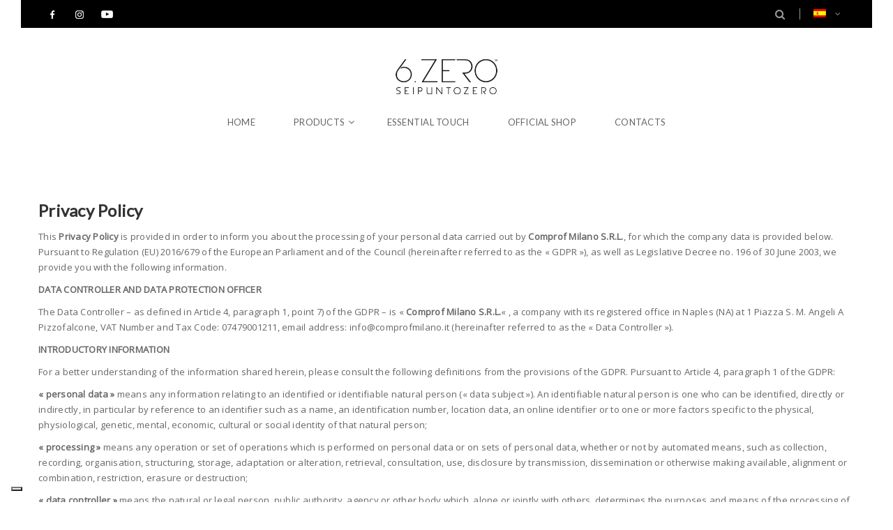

--- FILE ---
content_type: text/html; charset=UTF-8
request_url: https://seipuntozero-haircare.it/es/privacy-policy/
body_size: 19849
content:
<!doctype html>
<!--[if IE 7]>
<html class="ie ie7" lang="es-ES">
<![endif]-->
<!--[if IE 8]>
<html class="ie ie8" lang="es-ES">
<![endif]-->
<!--[if !(IE 7) | !(IE 8)  ]><!-->
<html lang="es-ES">
<!--<![endif]-->
<head>
<meta charset="UTF-8">
<meta content="width=device-width, initial-scale=1.0" name="viewport">
<link rel="apple-touch-icon-precomposed" href="https://seipuntozero-haircare.it/wp-content/uploads/2017/03/seipuntozero_favicon_57x57.png">   
<link rel="apple-touch-icon-precomposed" sizes="72x72" href="https://seipuntozero-haircare.it/wp-content/uploads/2017/03/seipuntozero_favicon_72x72.png">   
<link rel="apple-touch-icon-precomposed" sizes="114x114" href="https://seipuntozero-haircare.it/wp-content/uploads/2017/03/seipuntozero_favicon_144x144.png"> 
<link rel="profile" href="https://gmpg.org/xfn/11">
<link rel="pingback" href="https://seipuntozero-haircare.it/xmlrpc.php">
<!-- HTML5 shim, for IE6-8 support of HTML5 elements -->
<!--[if lt IE 9]>
<script src="https://seipuntozero-haircare.it/wp-content/plugins/sitesao-core/assets/vendor/html5shiv.min.js"></script>
<![endif]-->
<meta name='robots' content='index, follow, max-image-preview:large, max-snippet:-1, max-video-preview:-1' />
	<style>img:is([sizes="auto" i], [sizes^="auto," i]) { contain-intrinsic-size: 3000px 1500px }</style>
	
	<!-- This site is optimized with the Yoast SEO plugin v25.5 - https://yoast.com/wordpress/plugins/seo/ -->
	<title>Privacy Policy - 6.Zero</title>
	<link rel="canonical" href="https://seipuntozero-haircare.it/es/privacy-policy/" />
	<meta property="og:locale" content="es_ES" />
	<meta property="og:type" content="article" />
	<meta property="og:title" content="Privacy Policy - 6.Zero" />
	<meta property="og:url" content="https://seipuntozero-haircare.it/es/privacy-policy/" />
	<meta property="og:site_name" content="6.Zero" />
	<meta property="article:modified_time" content="2023-01-11T11:15:11+00:00" />
	<meta name="twitter:card" content="summary_large_image" />
	<meta name="twitter:label1" content="Tiempo de lectura" />
	<meta name="twitter:data1" content="11 minutos" />
	<script type="application/ld+json" class="yoast-schema-graph">{"@context":"https://schema.org","@graph":[{"@type":"WebPage","@id":"https://seipuntozero-haircare.it/es/privacy-policy/","url":"https://seipuntozero-haircare.it/es/privacy-policy/","name":"Privacy Policy - 6.Zero","isPartOf":{"@id":"https://seipuntozero-haircare.it/es/#website"},"datePublished":"2021-06-24T12:51:08+00:00","dateModified":"2023-01-11T11:15:11+00:00","breadcrumb":{"@id":"https://seipuntozero-haircare.it/es/privacy-policy/#breadcrumb"},"inLanguage":"es","potentialAction":[{"@type":"ReadAction","target":["https://seipuntozero-haircare.it/es/privacy-policy/"]}]},{"@type":"BreadcrumbList","@id":"https://seipuntozero-haircare.it/es/privacy-policy/#breadcrumb","itemListElement":[{"@type":"ListItem","position":1,"name":"Home","item":"https://seipuntozero-haircare.it/es/"},{"@type":"ListItem","position":2,"name":"Privacy Policy"}]},{"@type":"WebSite","@id":"https://seipuntozero-haircare.it/es/#website","url":"https://seipuntozero-haircare.it/es/","name":"6.Zero","description":"Essential Touch","potentialAction":[{"@type":"SearchAction","target":{"@type":"EntryPoint","urlTemplate":"https://seipuntozero-haircare.it/es/?s={search_term_string}"},"query-input":{"@type":"PropertyValueSpecification","valueRequired":true,"valueName":"search_term_string"}}],"inLanguage":"es"}]}</script>
	<!-- / Yoast SEO plugin. -->


<link rel='dns-prefetch' href='//www.googletagmanager.com' />
<link rel='dns-prefetch' href='//fonts.googleapis.com' />
<link rel="alternate" type="application/rss+xml" title="6.Zero &raquo; Feed" href="https://seipuntozero-haircare.it/es/feed/" />
<script type="text/javascript">
/* <![CDATA[ */
window._wpemojiSettings = {"baseUrl":"https:\/\/s.w.org\/images\/core\/emoji\/16.0.1\/72x72\/","ext":".png","svgUrl":"https:\/\/s.w.org\/images\/core\/emoji\/16.0.1\/svg\/","svgExt":".svg","source":{"concatemoji":"https:\/\/seipuntozero-haircare.it\/wp-includes\/js\/wp-emoji-release.min.js?ver=9018a2c34a21c04a86879f1bf507abfd"}};
/*! This file is auto-generated */
!function(s,n){var o,i,e;function c(e){try{var t={supportTests:e,timestamp:(new Date).valueOf()};sessionStorage.setItem(o,JSON.stringify(t))}catch(e){}}function p(e,t,n){e.clearRect(0,0,e.canvas.width,e.canvas.height),e.fillText(t,0,0);var t=new Uint32Array(e.getImageData(0,0,e.canvas.width,e.canvas.height).data),a=(e.clearRect(0,0,e.canvas.width,e.canvas.height),e.fillText(n,0,0),new Uint32Array(e.getImageData(0,0,e.canvas.width,e.canvas.height).data));return t.every(function(e,t){return e===a[t]})}function u(e,t){e.clearRect(0,0,e.canvas.width,e.canvas.height),e.fillText(t,0,0);for(var n=e.getImageData(16,16,1,1),a=0;a<n.data.length;a++)if(0!==n.data[a])return!1;return!0}function f(e,t,n,a){switch(t){case"flag":return n(e,"\ud83c\udff3\ufe0f\u200d\u26a7\ufe0f","\ud83c\udff3\ufe0f\u200b\u26a7\ufe0f")?!1:!n(e,"\ud83c\udde8\ud83c\uddf6","\ud83c\udde8\u200b\ud83c\uddf6")&&!n(e,"\ud83c\udff4\udb40\udc67\udb40\udc62\udb40\udc65\udb40\udc6e\udb40\udc67\udb40\udc7f","\ud83c\udff4\u200b\udb40\udc67\u200b\udb40\udc62\u200b\udb40\udc65\u200b\udb40\udc6e\u200b\udb40\udc67\u200b\udb40\udc7f");case"emoji":return!a(e,"\ud83e\udedf")}return!1}function g(e,t,n,a){var r="undefined"!=typeof WorkerGlobalScope&&self instanceof WorkerGlobalScope?new OffscreenCanvas(300,150):s.createElement("canvas"),o=r.getContext("2d",{willReadFrequently:!0}),i=(o.textBaseline="top",o.font="600 32px Arial",{});return e.forEach(function(e){i[e]=t(o,e,n,a)}),i}function t(e){var t=s.createElement("script");t.src=e,t.defer=!0,s.head.appendChild(t)}"undefined"!=typeof Promise&&(o="wpEmojiSettingsSupports",i=["flag","emoji"],n.supports={everything:!0,everythingExceptFlag:!0},e=new Promise(function(e){s.addEventListener("DOMContentLoaded",e,{once:!0})}),new Promise(function(t){var n=function(){try{var e=JSON.parse(sessionStorage.getItem(o));if("object"==typeof e&&"number"==typeof e.timestamp&&(new Date).valueOf()<e.timestamp+604800&&"object"==typeof e.supportTests)return e.supportTests}catch(e){}return null}();if(!n){if("undefined"!=typeof Worker&&"undefined"!=typeof OffscreenCanvas&&"undefined"!=typeof URL&&URL.createObjectURL&&"undefined"!=typeof Blob)try{var e="postMessage("+g.toString()+"("+[JSON.stringify(i),f.toString(),p.toString(),u.toString()].join(",")+"));",a=new Blob([e],{type:"text/javascript"}),r=new Worker(URL.createObjectURL(a),{name:"wpTestEmojiSupports"});return void(r.onmessage=function(e){c(n=e.data),r.terminate(),t(n)})}catch(e){}c(n=g(i,f,p,u))}t(n)}).then(function(e){for(var t in e)n.supports[t]=e[t],n.supports.everything=n.supports.everything&&n.supports[t],"flag"!==t&&(n.supports.everythingExceptFlag=n.supports.everythingExceptFlag&&n.supports[t]);n.supports.everythingExceptFlag=n.supports.everythingExceptFlag&&!n.supports.flag,n.DOMReady=!1,n.readyCallback=function(){n.DOMReady=!0}}).then(function(){return e}).then(function(){var e;n.supports.everything||(n.readyCallback(),(e=n.source||{}).concatemoji?t(e.concatemoji):e.wpemoji&&e.twemoji&&(t(e.twemoji),t(e.wpemoji)))}))}((window,document),window._wpemojiSettings);
/* ]]> */
</script>
<link rel='stylesheet' id='dhwc-brand-slider-css' href='https://seipuntozero-haircare.it/wp-content/plugins/sitesao-core/dhwc-brand/assets/css/brand-slider.css?ver=9018a2c34a21c04a86879f1bf507abfd' type='text/css' media='all' />
<style id='wp-emoji-styles-inline-css' type='text/css'>

	img.wp-smiley, img.emoji {
		display: inline !important;
		border: none !important;
		box-shadow: none !important;
		height: 1em !important;
		width: 1em !important;
		margin: 0 0.07em !important;
		vertical-align: -0.1em !important;
		background: none !important;
		padding: 0 !important;
	}
</style>
<link rel='stylesheet' id='wp-block-library-css' href='https://seipuntozero-haircare.it/wp-includes/css/dist/block-library/style.min.css?ver=9018a2c34a21c04a86879f1bf507abfd' type='text/css' media='all' />
<style id='classic-theme-styles-inline-css' type='text/css'>
/*! This file is auto-generated */
.wp-block-button__link{color:#fff;background-color:#32373c;border-radius:9999px;box-shadow:none;text-decoration:none;padding:calc(.667em + 2px) calc(1.333em + 2px);font-size:1.125em}.wp-block-file__button{background:#32373c;color:#fff;text-decoration:none}
</style>
<style id='global-styles-inline-css' type='text/css'>
:root{--wp--preset--aspect-ratio--square: 1;--wp--preset--aspect-ratio--4-3: 4/3;--wp--preset--aspect-ratio--3-4: 3/4;--wp--preset--aspect-ratio--3-2: 3/2;--wp--preset--aspect-ratio--2-3: 2/3;--wp--preset--aspect-ratio--16-9: 16/9;--wp--preset--aspect-ratio--9-16: 9/16;--wp--preset--color--black: #000000;--wp--preset--color--cyan-bluish-gray: #abb8c3;--wp--preset--color--white: #ffffff;--wp--preset--color--pale-pink: #f78da7;--wp--preset--color--vivid-red: #cf2e2e;--wp--preset--color--luminous-vivid-orange: #ff6900;--wp--preset--color--luminous-vivid-amber: #fcb900;--wp--preset--color--light-green-cyan: #7bdcb5;--wp--preset--color--vivid-green-cyan: #00d084;--wp--preset--color--pale-cyan-blue: #8ed1fc;--wp--preset--color--vivid-cyan-blue: #0693e3;--wp--preset--color--vivid-purple: #9b51e0;--wp--preset--gradient--vivid-cyan-blue-to-vivid-purple: linear-gradient(135deg,rgba(6,147,227,1) 0%,rgb(155,81,224) 100%);--wp--preset--gradient--light-green-cyan-to-vivid-green-cyan: linear-gradient(135deg,rgb(122,220,180) 0%,rgb(0,208,130) 100%);--wp--preset--gradient--luminous-vivid-amber-to-luminous-vivid-orange: linear-gradient(135deg,rgba(252,185,0,1) 0%,rgba(255,105,0,1) 100%);--wp--preset--gradient--luminous-vivid-orange-to-vivid-red: linear-gradient(135deg,rgba(255,105,0,1) 0%,rgb(207,46,46) 100%);--wp--preset--gradient--very-light-gray-to-cyan-bluish-gray: linear-gradient(135deg,rgb(238,238,238) 0%,rgb(169,184,195) 100%);--wp--preset--gradient--cool-to-warm-spectrum: linear-gradient(135deg,rgb(74,234,220) 0%,rgb(151,120,209) 20%,rgb(207,42,186) 40%,rgb(238,44,130) 60%,rgb(251,105,98) 80%,rgb(254,248,76) 100%);--wp--preset--gradient--blush-light-purple: linear-gradient(135deg,rgb(255,206,236) 0%,rgb(152,150,240) 100%);--wp--preset--gradient--blush-bordeaux: linear-gradient(135deg,rgb(254,205,165) 0%,rgb(254,45,45) 50%,rgb(107,0,62) 100%);--wp--preset--gradient--luminous-dusk: linear-gradient(135deg,rgb(255,203,112) 0%,rgb(199,81,192) 50%,rgb(65,88,208) 100%);--wp--preset--gradient--pale-ocean: linear-gradient(135deg,rgb(255,245,203) 0%,rgb(182,227,212) 50%,rgb(51,167,181) 100%);--wp--preset--gradient--electric-grass: linear-gradient(135deg,rgb(202,248,128) 0%,rgb(113,206,126) 100%);--wp--preset--gradient--midnight: linear-gradient(135deg,rgb(2,3,129) 0%,rgb(40,116,252) 100%);--wp--preset--font-size--small: 13px;--wp--preset--font-size--medium: 20px;--wp--preset--font-size--large: 36px;--wp--preset--font-size--x-large: 42px;--wp--preset--spacing--20: 0.44rem;--wp--preset--spacing--30: 0.67rem;--wp--preset--spacing--40: 1rem;--wp--preset--spacing--50: 1.5rem;--wp--preset--spacing--60: 2.25rem;--wp--preset--spacing--70: 3.38rem;--wp--preset--spacing--80: 5.06rem;--wp--preset--shadow--natural: 6px 6px 9px rgba(0, 0, 0, 0.2);--wp--preset--shadow--deep: 12px 12px 50px rgba(0, 0, 0, 0.4);--wp--preset--shadow--sharp: 6px 6px 0px rgba(0, 0, 0, 0.2);--wp--preset--shadow--outlined: 6px 6px 0px -3px rgba(255, 255, 255, 1), 6px 6px rgba(0, 0, 0, 1);--wp--preset--shadow--crisp: 6px 6px 0px rgba(0, 0, 0, 1);}:where(.is-layout-flex){gap: 0.5em;}:where(.is-layout-grid){gap: 0.5em;}body .is-layout-flex{display: flex;}.is-layout-flex{flex-wrap: wrap;align-items: center;}.is-layout-flex > :is(*, div){margin: 0;}body .is-layout-grid{display: grid;}.is-layout-grid > :is(*, div){margin: 0;}:where(.wp-block-columns.is-layout-flex){gap: 2em;}:where(.wp-block-columns.is-layout-grid){gap: 2em;}:where(.wp-block-post-template.is-layout-flex){gap: 1.25em;}:where(.wp-block-post-template.is-layout-grid){gap: 1.25em;}.has-black-color{color: var(--wp--preset--color--black) !important;}.has-cyan-bluish-gray-color{color: var(--wp--preset--color--cyan-bluish-gray) !important;}.has-white-color{color: var(--wp--preset--color--white) !important;}.has-pale-pink-color{color: var(--wp--preset--color--pale-pink) !important;}.has-vivid-red-color{color: var(--wp--preset--color--vivid-red) !important;}.has-luminous-vivid-orange-color{color: var(--wp--preset--color--luminous-vivid-orange) !important;}.has-luminous-vivid-amber-color{color: var(--wp--preset--color--luminous-vivid-amber) !important;}.has-light-green-cyan-color{color: var(--wp--preset--color--light-green-cyan) !important;}.has-vivid-green-cyan-color{color: var(--wp--preset--color--vivid-green-cyan) !important;}.has-pale-cyan-blue-color{color: var(--wp--preset--color--pale-cyan-blue) !important;}.has-vivid-cyan-blue-color{color: var(--wp--preset--color--vivid-cyan-blue) !important;}.has-vivid-purple-color{color: var(--wp--preset--color--vivid-purple) !important;}.has-black-background-color{background-color: var(--wp--preset--color--black) !important;}.has-cyan-bluish-gray-background-color{background-color: var(--wp--preset--color--cyan-bluish-gray) !important;}.has-white-background-color{background-color: var(--wp--preset--color--white) !important;}.has-pale-pink-background-color{background-color: var(--wp--preset--color--pale-pink) !important;}.has-vivid-red-background-color{background-color: var(--wp--preset--color--vivid-red) !important;}.has-luminous-vivid-orange-background-color{background-color: var(--wp--preset--color--luminous-vivid-orange) !important;}.has-luminous-vivid-amber-background-color{background-color: var(--wp--preset--color--luminous-vivid-amber) !important;}.has-light-green-cyan-background-color{background-color: var(--wp--preset--color--light-green-cyan) !important;}.has-vivid-green-cyan-background-color{background-color: var(--wp--preset--color--vivid-green-cyan) !important;}.has-pale-cyan-blue-background-color{background-color: var(--wp--preset--color--pale-cyan-blue) !important;}.has-vivid-cyan-blue-background-color{background-color: var(--wp--preset--color--vivid-cyan-blue) !important;}.has-vivid-purple-background-color{background-color: var(--wp--preset--color--vivid-purple) !important;}.has-black-border-color{border-color: var(--wp--preset--color--black) !important;}.has-cyan-bluish-gray-border-color{border-color: var(--wp--preset--color--cyan-bluish-gray) !important;}.has-white-border-color{border-color: var(--wp--preset--color--white) !important;}.has-pale-pink-border-color{border-color: var(--wp--preset--color--pale-pink) !important;}.has-vivid-red-border-color{border-color: var(--wp--preset--color--vivid-red) !important;}.has-luminous-vivid-orange-border-color{border-color: var(--wp--preset--color--luminous-vivid-orange) !important;}.has-luminous-vivid-amber-border-color{border-color: var(--wp--preset--color--luminous-vivid-amber) !important;}.has-light-green-cyan-border-color{border-color: var(--wp--preset--color--light-green-cyan) !important;}.has-vivid-green-cyan-border-color{border-color: var(--wp--preset--color--vivid-green-cyan) !important;}.has-pale-cyan-blue-border-color{border-color: var(--wp--preset--color--pale-cyan-blue) !important;}.has-vivid-cyan-blue-border-color{border-color: var(--wp--preset--color--vivid-cyan-blue) !important;}.has-vivid-purple-border-color{border-color: var(--wp--preset--color--vivid-purple) !important;}.has-vivid-cyan-blue-to-vivid-purple-gradient-background{background: var(--wp--preset--gradient--vivid-cyan-blue-to-vivid-purple) !important;}.has-light-green-cyan-to-vivid-green-cyan-gradient-background{background: var(--wp--preset--gradient--light-green-cyan-to-vivid-green-cyan) !important;}.has-luminous-vivid-amber-to-luminous-vivid-orange-gradient-background{background: var(--wp--preset--gradient--luminous-vivid-amber-to-luminous-vivid-orange) !important;}.has-luminous-vivid-orange-to-vivid-red-gradient-background{background: var(--wp--preset--gradient--luminous-vivid-orange-to-vivid-red) !important;}.has-very-light-gray-to-cyan-bluish-gray-gradient-background{background: var(--wp--preset--gradient--very-light-gray-to-cyan-bluish-gray) !important;}.has-cool-to-warm-spectrum-gradient-background{background: var(--wp--preset--gradient--cool-to-warm-spectrum) !important;}.has-blush-light-purple-gradient-background{background: var(--wp--preset--gradient--blush-light-purple) !important;}.has-blush-bordeaux-gradient-background{background: var(--wp--preset--gradient--blush-bordeaux) !important;}.has-luminous-dusk-gradient-background{background: var(--wp--preset--gradient--luminous-dusk) !important;}.has-pale-ocean-gradient-background{background: var(--wp--preset--gradient--pale-ocean) !important;}.has-electric-grass-gradient-background{background: var(--wp--preset--gradient--electric-grass) !important;}.has-midnight-gradient-background{background: var(--wp--preset--gradient--midnight) !important;}.has-small-font-size{font-size: var(--wp--preset--font-size--small) !important;}.has-medium-font-size{font-size: var(--wp--preset--font-size--medium) !important;}.has-large-font-size{font-size: var(--wp--preset--font-size--large) !important;}.has-x-large-font-size{font-size: var(--wp--preset--font-size--x-large) !important;}
:where(.wp-block-post-template.is-layout-flex){gap: 1.25em;}:where(.wp-block-post-template.is-layout-grid){gap: 1.25em;}
:where(.wp-block-columns.is-layout-flex){gap: 2em;}:where(.wp-block-columns.is-layout-grid){gap: 2em;}
:root :where(.wp-block-pullquote){font-size: 1.5em;line-height: 1.6;}
</style>
<link rel='stylesheet' id='toc-screen-css' href='https://seipuntozero-haircare.it/wp-content/plugins/table-of-contents-plus/screen.min.css?ver=2411.1' type='text/css' media='all' />
<style id='toc-screen-inline-css' type='text/css'>
div#toc_container {background: #f9f9f9;border: 1px solid #aaaaaa;}
</style>
<link rel='stylesheet' id='wcva-shop-frontend-css' href='https://seipuntozero-haircare.it/wp-content/plugins/woocommerce-colororimage-variation-select/assets/css/shop-frontend.css?ver=9018a2c34a21c04a86879f1bf507abfd' type='text/css' media='all' />
<link rel='stylesheet' id='wcva-slick-css' href='https://seipuntozero-haircare.it/wp-content/plugins/woocommerce-colororimage-variation-select/assets/css/slick.css?ver=9018a2c34a21c04a86879f1bf507abfd' type='text/css' media='all' />
<style id='woocommerce-inline-inline-css' type='text/css'>
.woocommerce form .form-row .required { visibility: visible; }
</style>
<link rel='stylesheet' id='wpml-legacy-horizontal-list-0-css' href='https://seipuntozero-haircare.it/wp-content/plugins/sitepress-multilingual-cms/templates/language-switchers/legacy-list-horizontal/style.min.css?ver=1' type='text/css' media='all' />
<link rel='stylesheet' id='brands-styles-css' href='https://seipuntozero-haircare.it/wp-content/plugins/woocommerce/assets/css/brands.css?ver=10.0.4' type='text/css' media='all' />
<link rel='stylesheet' id='dh-opensans-css' href='//fonts.googleapis.com/css?family=Open+Sans%3A400&#038;subset=latin&#038;ver=9018a2c34a21c04a86879f1bf507abfd' type='text/css' media='all' />
<link rel='stylesheet' id='dh-lato-css' href='//fonts.googleapis.com/css?family=Lato%3A400&#038;subset=latin&#038;ver=9018a2c34a21c04a86879f1bf507abfd' type='text/css' media='all' />
<link rel='stylesheet' id='dh-google-font-montserrat-css' href='//fonts.googleapis.com/css?family=Montserrat%3A400%2C700%7CDroid+Serif%3A400%2C700&#038;ver=9018a2c34a21c04a86879f1bf507abfd' type='text/css' media='all' />
<link rel='stylesheet' id='vendor-elegant-icon-css' href='https://seipuntozero-haircare.it/wp-content/themes/jakiro/assets/vendor/elegant-icon/css/elegant-icon.css?ver=9018a2c34a21c04a86879f1bf507abfd' type='text/css' media='all' />
<link rel='stylesheet' id='vendor-font-awesome-css' href='https://seipuntozero-haircare.it/wp-content/themes/jakiro/assets/vendor/font-awesome/css/font-awesome.min.css?ver=4.6.2' type='text/css' media='all' />
<link rel='stylesheet' id='jakiro-css' href='https://seipuntozero-haircare.it/wp-content/themes/jakiro/assets/css/style.min.css?ver=1.0.0' type='text/css' media='all' />
<link rel='stylesheet' id='jakiro-woocommerce-css' href='https://seipuntozero-haircare.it/wp-content/themes/jakiro/assets/css/woocommerce.min.css?ver=1.0.0' type='text/css' media='all' />
<link rel='stylesheet' id='jakiro-wp-css' href='https://seipuntozero-haircare.it/wp-content/themes/jakiro-child/style.css?ver=1.0.0' type='text/css' media='all' />
<style id='jakiro-wp-inline-css' type='text/css'>
body{font-family:Open Sans;}.primary-nav{font-family:Lato;}@media (max-width:991px){.primary-nav .dropdown-menu li .megamenu-title{font-family:Lato;}}.primary-nav{font-size:13px;}.primary-nav .navicon{font-size:13px;}@media (max-width:991px){.primary-nav .dropdown-menu li .megamenu-title{font-size:13px;}}h1,.h1{font-family:Lato}h2,.h2{font-family:Lato}h3,.h3{font-family:Lato}h4,.h4{font-family:Lato}h5,.h5{font-family:Lato}h6,.h6{font-family:Lato}.navbar-fixed-top{background:#0a0a0a !important;}@media (min-width:992px){.header-transparent .navbar-default.navbar-fixed-top{background:#0a0a0a !important;}}.navbar-fixed-top .navbar-nav.primary-nav > li:not(.active):not(.current-menu-ancestor):not(.current-menu-parent) > a{color:#ffffff;}.navbar-fixed-top .navbar-nav.primary-nav > li:not(.active):not(.current-menu-ancestor):not(.current-menu-parent) > a:hover,.navbar-fixed-top .navbar-nav.primary-nav > li.open:not(.active):not(.current-menu-ancestor):not(.current-menu-parent) > a,.navbar-fixed-top .navbar-nav.primary-nav > .open > a:hover,.navbar-fixed-top .navbar-nav.primary-nav > .open > a,.navbar-fixed-top .navbar-nav.primary-nav > .active > a,.navbar-fixed-top .navbar-nav.primary-nav > .active > a:hover,.navbar-fixed-top .navbar-nav.primary-nav > .current-menu-ancestor > a,.navbar-fixed-top .navbar-nav.primary-nav > .current-menu-ancestor > a:hover,.navbar-fixed-top .navbar-nav.primary-nav > .current-menu-parent > a,.navbar-fixed-top .navbar-nav.primary-nav > .current-menu-parent > a:hover,.navbar-fixed-top .navbar-nav.primary-nav > li > a:hover{color:#d8d8d8;}.navbar-fixed-top .navbar-nav.primary-nav > .open > a > .underline:before,.navbar-fixed-top .navbar-nav.primary-nav > li > a > .underline:before,.navbar-fixed-top .navbar-nav.primary-nav > .open > a > .underline:after,.navbar-fixed-top .navbar-nav.primary-nav > li > a > .underline:after{background-color:#d8d8d8;}.quantity .screen-reader-text{display:none;}
.navbar-brand img {
    max-height: 63px;
    max-width: 190px;
}

.footer .footer-info {
     padding: 0px 0 0px;
     background: #2b2b2b;
}
.offcanvas-nav > li.menu-item-has-children.open .dropdown-menu > li > a {
    line-height: 1.65517em;
    padding: 0.689655em 1.03448em 0.689655em 0.5em;
}
.offcanvas-nav > li.menu-item-has-children.open .dropdown-menu .dropdown-menu > li > a {
    padding-left: 1.0em;
}
.offcanvas-wrap .offcanvas-inner {
    height: 100%;
    margin-left: 0;
    overflow-x: hidden;
    overflow-y: auto;
    position: absolute;
    width: 300px;
}
.breadcrumb {
    display: none !important;
    list-style: outside none none;
    margin: 0;
    padding: 0;
}   
.fa-shopping-cart::before {
    content: "";
    display: none !important;
}
.search-icon-mobile {
    display: none !important;
}
label {
    display: inline-block;
    font-weight: 700;
    margin-bottom: 0.384615em;
    max-width: 100% !important;
    width: 600px;
}
.woocommerce .shop-toolbar {
    padding-bottom: 3.076923076923077em;
    display: none !important;
}
.woocommerce ul.products li.product figcaption .shop-loop-product-info .info-meta .loop-add-to-cart {
    text-transform: uppercase;
    display: none !important;
}
.woocommerce div.product div.summary .product-next-prev-nav {
    position: absolute;
    top: 0;
    right: 0;
    display: none !important;
}
.woocommerce ul.products li.product .shop-loop-quickview a {
    width: 50px;
    height: 50px;
    background: #000;
    color: #fff;
    display: none !important;
    text-indent: -999em;
}
.woocommerce .price {
    color: #000;
    font-family: "Montserrat",Helvetica,Arial,sans-serif;
    font-size: 1.07692em;
    font-weight: 700;
    display:none !important;
}
.woocommerce div.product-quickview-content div.summary .cart .button, .woocommerce div.product div.summary .cart .button, .woocommerce div.product-quickview-content div.summary .cart input.button, .woocommerce div.product div.summary .cart input.button {
    -moz-user-select: none;
    background-color: #000;
    background-image: none;
    border: 1px solid #000;
    border-radius: 0;
    color: #fff;
    cursor: pointer;
    display: none !important;
    font-family: "Montserrat",Helvetica,Arial,sans-serif;
    font-size: 92.3%;
    font-weight: 700;
    line-height: 2.15;
    margin-bottom: 0;
    outline: medium none;
    padding: 0.538462rem 2em;
    text-align: center;
    text-transform: uppercase;
    transition: background-color 0.3s ease 0s, border-color 0.3s ease 0s, text-color 0.3s ease 0s, box-shadow 0.3s ease 0s;
    vertical-align: middle;
    white-space: nowrap;
}
.woocommerce .quantity {
    display: none !important;
    margin: 0 auto;
    overflow: hidden;
    position: relative;
}
.woocommerce div.product-quickview-content div.summary .product_meta > span, .woocommerce div.product div.summary .product_meta > span {
    color: #999;
    display: none !important;
    margin-bottom: 0.461538em;
}

.single-product-thumbnails {
    display: none !important;
}

div.product-excerpt div.product-excerpt {
    border-bottom: none !important;
    border-top: none !important;
    padding: 0 !important;
    margin: 0 !important;
}

.offcanvas-nav .dropdown-menu>li>a{
	white-space: normal;
}

#hamburger-menu ul {
  margin-bottom: 0px;
}

.right-topbar .language-switcher .dropdown-menu {
    left: 0;
    right: auto;
    min-width: auto;
}

.term-description {
    padding: 50px 0;
}

.grecaptcha-badge { visibility: hidden; }
@media (max-width: 992px) {.animate-box.animated{visibility: visible;}.column[data-fade="1"]{opacity: 1;filter: alpha(opacity=100);}.el-appear{opacity: 1;filter: alpha(opacity=100);-webkit-transform: scale(1);-ms-transform: scale(1);-o-transform: scale(1);transform: scale(1);}}
</style>
<!--[if lt IE 9]>
<link rel='stylesheet' id='vc_lte_ie9-css' href='https://seipuntozero-haircare.it/wp-content/plugins/js_composer/assets/css/vc_lte_ie9.min.css?ver=6.0.5' type='text/css' media='screen' />
<![endif]-->
<link rel='stylesheet' id='js_composer_front-css' href='https://seipuntozero-haircare.it/wp-content/plugins/js_composer/assets/css/js_composer.min.css?ver=6.0.5' type='text/css' media='all' />
<script type="text/template" id="tmpl-variation-template">
	<div class="woocommerce-variation-description">{{{ data.variation.variation_description }}}</div>
	<div class="woocommerce-variation-price">{{{ data.variation.price_html }}}</div>
	<div class="woocommerce-variation-availability">{{{ data.variation.availability_html }}}</div>
</script>
<script type="text/template" id="tmpl-unavailable-variation-template">
	<p role="alert">Lo siento, este producto no está disponible. Por favor, elige otra combinación.</p>
</script>
<script type="text/javascript" id="wpml-cookie-js-extra">
/* <![CDATA[ */
var wpml_cookies = {"wp-wpml_current_language":{"value":"es","expires":1,"path":"\/"}};
var wpml_cookies = {"wp-wpml_current_language":{"value":"es","expires":1,"path":"\/"}};
/* ]]> */
</script>
<script type="text/javascript" src="https://seipuntozero-haircare.it/wp-content/plugins/sitepress-multilingual-cms/res/js/cookies/language-cookie.js?ver=476000" id="wpml-cookie-js" defer="defer" data-wp-strategy="defer"></script>
<script type="text/javascript" src="https://seipuntozero-haircare.it/wp-includes/js/jquery/jquery.min.js?ver=3.7.1" id="jquery-core-js"></script>
<script type="text/javascript" src="https://seipuntozero-haircare.it/wp-includes/js/jquery/jquery-migrate.min.js?ver=3.4.1" id="jquery-migrate-js"></script>
<script type="text/javascript" src="https://seipuntozero-haircare.it/wp-content/plugins/woocommerce-colororimage-variation-select/assets/js/slick.js?ver=9018a2c34a21c04a86879f1bf507abfd" id="wcva-slick-js"></script>
<script type="text/javascript" id="wcva-shop-frontend-js-extra">
/* <![CDATA[ */
var wcva_shop = {"left_icon":"https:\/\/seipuntozero-haircare.it\/wp-content\/plugins\/woocommerce-colororimage-variation-select\/assets\/images\/left-arrow.png","right_icon":"https:\/\/seipuntozero-haircare.it\/wp-content\/plugins\/woocommerce-colororimage-variation-select\/assets\/images\/right-arrow.png","enable_slider":"yes","slider_no":""};
/* ]]> */
</script>
<script type="text/javascript" src="https://seipuntozero-haircare.it/wp-content/plugins/woocommerce-colororimage-variation-select/assets/js/shop-frontend.js?ver=9018a2c34a21c04a86879f1bf507abfd" id="wcva-shop-frontend-js"></script>
<script type="text/javascript" src="https://seipuntozero-haircare.it/wp-content/plugins/woocommerce/assets/js/jquery-blockui/jquery.blockUI.min.js?ver=2.7.0-wc.10.0.4" id="jquery-blockui-js" data-wp-strategy="defer"></script>
<script type="text/javascript" id="wc-add-to-cart-js-extra">
/* <![CDATA[ */
var wc_add_to_cart_params = {"ajax_url":"\/wp-admin\/admin-ajax.php?lang=es","wc_ajax_url":"\/es\/?wc-ajax=%%endpoint%%","i18n_view_cart":"Ver carrito","cart_url":"https:\/\/seipuntozero-haircare.it\/es\/","is_cart":"","cart_redirect_after_add":"no"};
/* ]]> */
</script>
<script type="text/javascript" src="https://seipuntozero-haircare.it/wp-content/plugins/woocommerce/assets/js/frontend/add-to-cart.min.js?ver=10.0.4" id="wc-add-to-cart-js" data-wp-strategy="defer"></script>
<script type="text/javascript" src="https://seipuntozero-haircare.it/wp-content/plugins/woocommerce/assets/js/js-cookie/js.cookie.min.js?ver=2.1.4-wc.10.0.4" id="js-cookie-js" defer="defer" data-wp-strategy="defer"></script>
<script type="text/javascript" id="woocommerce-js-extra">
/* <![CDATA[ */
var woocommerce_params = {"ajax_url":"\/wp-admin\/admin-ajax.php?lang=es","wc_ajax_url":"\/es\/?wc-ajax=%%endpoint%%","i18n_password_show":"Mostrar contrase\u00f1a","i18n_password_hide":"Ocultar contrase\u00f1a"};
/* ]]> */
</script>
<script type="text/javascript" src="https://seipuntozero-haircare.it/wp-content/plugins/woocommerce/assets/js/frontend/woocommerce.min.js?ver=10.0.4" id="woocommerce-js" defer="defer" data-wp-strategy="defer"></script>
<script type="text/javascript" src="https://seipuntozero-haircare.it/wp-content/plugins/js_composer/assets/js/vendors/woocommerce-add-to-cart.js?ver=6.0.5" id="vc_woocommerce-add-to-cart-js-js"></script>
<script type="text/javascript" src="https://seipuntozero-haircare.it/wp-includes/js/underscore.min.js?ver=1.13.7" id="underscore-js"></script>
<script type="text/javascript" id="wp-util-js-extra">
/* <![CDATA[ */
var _wpUtilSettings = {"ajax":{"url":"\/wp-admin\/admin-ajax.php"}};
/* ]]> */
</script>
<script type="text/javascript" src="https://seipuntozero-haircare.it/wp-includes/js/wp-util.min.js?ver=9018a2c34a21c04a86879f1bf507abfd" id="wp-util-js"></script>
<script type="text/javascript" id="wc-add-to-cart-variation-js-extra">
/* <![CDATA[ */
var wc_add_to_cart_variation_params = {"wc_ajax_url":"\/es\/?wc-ajax=%%endpoint%%","i18n_no_matching_variations_text":"Lo siento, no hay productos que igualen tu selecci\u00f3n. Por favor, escoge una combinaci\u00f3n diferente.","i18n_make_a_selection_text":"Elige las opciones del producto antes de a\u00f1adir este producto a tu carrito.","i18n_unavailable_text":"Lo siento, este producto no est\u00e1 disponible. Por favor, elige otra combinaci\u00f3n.","i18n_reset_alert_text":"Se ha restablecido tu selecci\u00f3n. Por favor, elige alguna opci\u00f3n del producto antes de poder a\u00f1adir este producto a tu carrito."};
/* ]]> */
</script>
<script type="text/javascript" src="https://seipuntozero-haircare.it/wp-content/plugins/woocommerce/assets/js/frontend/add-to-cart-variation.min.js?ver=10.0.4" id="wc-add-to-cart-variation-js" defer="defer" data-wp-strategy="defer"></script>
<script type="text/javascript" src="https://seipuntozero-haircare.it/wp-content/themes/jakiro/assets/vendor/jquery.cookie.min.js?ver=1.4.1" id="vendor-cookie-js"></script>

<!-- Fragmento de código de la etiqueta de Google (gtag.js) añadida por Site Kit -->

<!-- Fragmento de código de Google Analytics añadido por Site Kit -->
<script type="text/javascript" src="https://www.googletagmanager.com/gtag/js?id=G-S9JH33H9F4" id="google_gtagjs-js" async></script>
<script type="text/javascript" id="google_gtagjs-js-after">
/* <![CDATA[ */
window.dataLayer = window.dataLayer || [];function gtag(){dataLayer.push(arguments);}
gtag("set","linker",{"domains":["seipuntozero-haircare.it"]});
gtag("js", new Date());
gtag("set", "developer_id.dZTNiMT", true);
gtag("config", "G-S9JH33H9F4");
/* ]]> */
</script>

<!-- Finalizar fragmento de código de la etiqueta de Google (gtags.js) añadida por Site Kit -->
<link rel="https://api.w.org/" href="https://seipuntozero-haircare.it/es/wp-json/" /><link rel="alternate" title="JSON" type="application/json" href="https://seipuntozero-haircare.it/es/wp-json/wp/v2/pages/16373" /><link rel="EditURI" type="application/rsd+xml" title="RSD" href="https://seipuntozero-haircare.it/xmlrpc.php?rsd" />

<link rel='shortlink' href='https://seipuntozero-haircare.it/es/?p=16373' />
<link rel="alternate" title="oEmbed (JSON)" type="application/json+oembed" href="https://seipuntozero-haircare.it/es/wp-json/oembed/1.0/embed?url=https%3A%2F%2Fseipuntozero-haircare.it%2Fes%2Fprivacy-policy%2F" />
<link rel="alternate" title="oEmbed (XML)" type="text/xml+oembed" href="https://seipuntozero-haircare.it/es/wp-json/oembed/1.0/embed?url=https%3A%2F%2Fseipuntozero-haircare.it%2Fes%2Fprivacy-policy%2F&#038;format=xml" />
<meta name="generator" content="WPML ver:4.7.6 stt:1,4,3,27,40,41,2;" />
<meta name="generator" content="Site Kit by Google 1.157.0" /><!-- Start of HubSpot Embed Code -->
	<script type="text/javascript" id="hs-script-loader" async defer src="//js-eu1.hs-scripts.com/24890657.js"></script>
<!-- End of HubSpot Embed Code -->	<noscript><style>.woocommerce-product-gallery{ opacity: 1 !important; }</style></noscript>
	
<!-- Meta Pixel Code -->
<script type='text/javascript'>
!function(f,b,e,v,n,t,s){if(f.fbq)return;n=f.fbq=function(){n.callMethod?
n.callMethod.apply(n,arguments):n.queue.push(arguments)};if(!f._fbq)f._fbq=n;
n.push=n;n.loaded=!0;n.version='2.0';n.queue=[];t=b.createElement(e);t.async=!0;
t.src=v;s=b.getElementsByTagName(e)[0];s.parentNode.insertBefore(t,s)}(window,
document,'script','https://connect.facebook.net/en_US/fbevents.js?v=next');
</script>
<!-- End Meta Pixel Code -->

      <script type='text/javascript'>
        var url = window.location.origin + '?ob=open-bridge';
        fbq('set', 'openbridge', '357032378394395', url);
      </script>
    <script type='text/javascript'>fbq('init', '357032378394395', {}, {
    "agent": "wordpress-6.8.3-3.0.16"
})</script><script type='text/javascript'>
    fbq('track', 'PageView', []);
  </script>
<!-- Meta Pixel Code -->
<noscript>
<img height="1" width="1" style="display:none" alt="fbpx"
src="https://www.facebook.com/tr?id=357032378394395&ev=PageView&noscript=1" />
</noscript>
<!-- End Meta Pixel Code -->
<meta name="generator" content="Powered by WPBakery Page Builder - drag and drop page builder for WordPress."/>

<!-- Fragmento de código de Google Tag Manager añadido por Site Kit -->
<script type="text/javascript">
/* <![CDATA[ */

			( function( w, d, s, l, i ) {
				w[l] = w[l] || [];
				w[l].push( {'gtm.start': new Date().getTime(), event: 'gtm.js'} );
				var f = d.getElementsByTagName( s )[0],
					j = d.createElement( s ), dl = l != 'dataLayer' ? '&l=' + l : '';
				j.async = true;
				j.src = 'https://www.googletagmanager.com/gtm.js?id=' + i + dl;
				f.parentNode.insertBefore( j, f );
			} )( window, document, 'script', 'dataLayer', 'GTM-M4VJKW6' );
			
/* ]]> */
</script>

<!-- Final del fragmento de código de Google Tag Manager añadido por Site Kit -->
<meta name="generator" content="Powered by Slider Revolution 6.7.35 - responsive, Mobile-Friendly Slider Plugin for WordPress with comfortable drag and drop interface." />
<link rel="icon" href="https://seipuntozero-haircare.it/wp-content/uploads/2017/03/cropped-seipuntozero_favicon_144x144-32x32.png" sizes="32x32" />
<link rel="icon" href="https://seipuntozero-haircare.it/wp-content/uploads/2017/03/cropped-seipuntozero_favicon_144x144-192x192.png" sizes="192x192" />
<link rel="apple-touch-icon" href="https://seipuntozero-haircare.it/wp-content/uploads/2017/03/cropped-seipuntozero_favicon_144x144-180x180.png" />
<meta name="msapplication-TileImage" content="https://seipuntozero-haircare.it/wp-content/uploads/2017/03/cropped-seipuntozero_favicon_144x144-270x270.png" />
<script>function setREVStartSize(e){
			//window.requestAnimationFrame(function() {
				window.RSIW = window.RSIW===undefined ? window.innerWidth : window.RSIW;
				window.RSIH = window.RSIH===undefined ? window.innerHeight : window.RSIH;
				try {
					var pw = document.getElementById(e.c).parentNode.offsetWidth,
						newh;
					pw = pw===0 || isNaN(pw) || (e.l=="fullwidth" || e.layout=="fullwidth") ? window.RSIW : pw;
					e.tabw = e.tabw===undefined ? 0 : parseInt(e.tabw);
					e.thumbw = e.thumbw===undefined ? 0 : parseInt(e.thumbw);
					e.tabh = e.tabh===undefined ? 0 : parseInt(e.tabh);
					e.thumbh = e.thumbh===undefined ? 0 : parseInt(e.thumbh);
					e.tabhide = e.tabhide===undefined ? 0 : parseInt(e.tabhide);
					e.thumbhide = e.thumbhide===undefined ? 0 : parseInt(e.thumbhide);
					e.mh = e.mh===undefined || e.mh=="" || e.mh==="auto" ? 0 : parseInt(e.mh,0);
					if(e.layout==="fullscreen" || e.l==="fullscreen")
						newh = Math.max(e.mh,window.RSIH);
					else{
						e.gw = Array.isArray(e.gw) ? e.gw : [e.gw];
						for (var i in e.rl) if (e.gw[i]===undefined || e.gw[i]===0) e.gw[i] = e.gw[i-1];
						e.gh = e.el===undefined || e.el==="" || (Array.isArray(e.el) && e.el.length==0)? e.gh : e.el;
						e.gh = Array.isArray(e.gh) ? e.gh : [e.gh];
						for (var i in e.rl) if (e.gh[i]===undefined || e.gh[i]===0) e.gh[i] = e.gh[i-1];
											
						var nl = new Array(e.rl.length),
							ix = 0,
							sl;
						e.tabw = e.tabhide>=pw ? 0 : e.tabw;
						e.thumbw = e.thumbhide>=pw ? 0 : e.thumbw;
						e.tabh = e.tabhide>=pw ? 0 : e.tabh;
						e.thumbh = e.thumbhide>=pw ? 0 : e.thumbh;
						for (var i in e.rl) nl[i] = e.rl[i]<window.RSIW ? 0 : e.rl[i];
						sl = nl[0];
						for (var i in nl) if (sl>nl[i] && nl[i]>0) { sl = nl[i]; ix=i;}
						var m = pw>(e.gw[ix]+e.tabw+e.thumbw) ? 1 : (pw-(e.tabw+e.thumbw)) / (e.gw[ix]);
						newh =  (e.gh[ix] * m) + (e.tabh + e.thumbh);
					}
					var el = document.getElementById(e.c);
					if (el!==null && el) el.style.height = newh+"px";
					el = document.getElementById(e.c+"_wrapper");
					if (el!==null && el) {
						el.style.height = newh+"px";
						el.style.display = "block";
					}
				} catch(e){
					console.log("Failure at Presize of Slider:" + e)
				}
			//});
		  };</script>
<noscript><style> .wpb_animate_when_almost_visible { opacity: 1; }</style></noscript></head> 
<body data-rsssl=1 class="wp-singular page-template page-template-page-full-width-padding page-template-page-full-width-padding-php page page-id-16373 wp-theme-jakiro wp-child-theme-jakiro-child theme-jakiro woocommerce-no-js page-layout-fullwidth wpb-js-composer js-comp-ver-6.0.5 vc_responsive" >
<a class="sr-only sr-only-focusable" href="#main">Skip to main content</a>
<div class="offcanvas-overlay"></div>	
<div class="offcanvas open ">
		<div class="offcanvas-wrap">
		<div class="offcanvas-inner">
						<div class="offcanvas-mobile-wrap">
								<div class="offcanvas-user clearfix">
							            				</div>
								<nav class="offcanvas-navbar" role="navigation" id="hamburger-menu">
					<ul id="menu-menu-header-es" class="offcanvas-nav"><li id="menu-item-18937" class="menu-item menu-item-type-post_type menu-item-object-page menu-item-home menu-item-18937"><a title="Home" href="https://seipuntozero-haircare.it/es/">Home</a></li>
<li id="menu-item-16937" class="menu-item menu-item-type-custom menu-item-object-custom menu-item-has-children menu-item-16937 dropdown"><a title="PRODUCTS" href="#" class="dropdown-hover">PRODUCTS <span class="caret"></span></a>
<ul role="menu" class="dropdown-menu">
	<li id="menu-item-16938" class="menu-item menu-item-type-custom menu-item-object-custom menu-item-16938"><a title="PROFESSIONAL COLOURING" href="https://seipuntozero-haircare.it/es/product-category/coloracion-profesional/">PROFESSIONAL COLOURING</a></li>
	<li id="menu-item-16939" class="menu-item menu-item-type-custom menu-item-object-custom menu-item-has-children menu-item-16939 dropdown-submenu"><a title="TECHNICAL" href="https://seipuntozero-haircare.it/es/product-category/technical-es/">TECHNICAL <span class="caret"></span></a>
	<ul role="menu" class="dropdown-menu">
		<li id="menu-item-19103" class="menu-item menu-item-type-custom menu-item-object-custom menu-item-19103"><a title="HY-PLEX" href="https://seipuntozero-haircare.it/es/product-category/specific-treatments-es/hy-plex-es/">HY-PLEX</a></li>
		<li id="menu-item-16940" class="menu-item menu-item-type-custom menu-item-object-custom menu-item-16940"><a title="Oxidation" href="https://seipuntozero-haircare.it/es/product-category/technical-es/oxidacion/">Oxidation</a></li>
		<li id="menu-item-16941" class="menu-item menu-item-type-custom menu-item-object-custom menu-item-16941"><a title="Texture" href="https://seipuntozero-haircare.it/es/product-category/technical-es/texturas-es/">Texture</a></li>
		<li id="menu-item-16942" class="menu-item menu-item-type-custom menu-item-object-custom menu-item-16942"><a title="Bleaching" href="https://seipuntozero-haircare.it/es/product-category/technical-es/decoloracion/">Bleaching</a></li>
	</ul>
</li>
	<li id="menu-item-16943" class="menu-item menu-item-type-custom menu-item-object-custom menu-item-16943"><a title="SALON TREATMENTS" href="https://seipuntozero-haircare.it/es/product-category/salon-treatments-es/">SALON TREATMENTS</a></li>
	<li id="menu-item-16944" class="menu-item menu-item-type-custom menu-item-object-custom menu-item-has-children menu-item-16944 dropdown-submenu"><a title="SPECIFIC TREATMENTS" href="https://seipuntozero-haircare.it/es/product-category/specific-treatments-es/">SPECIFIC TREATMENTS <span class="caret"></span></a>
	<ul role="menu" class="dropdown-menu">
		<li id="menu-item-16945" class="menu-item menu-item-type-custom menu-item-object-custom menu-item-16945"><a title="HAIRZOE" href="https://seipuntozero-haircare.it/es/product-category/specific-treatments-es/hairzoe-es/">HAIRZOE</a></li>
		<li id="menu-item-16946" class="menu-item menu-item-type-custom menu-item-object-custom menu-item-16946"><a title="TAKE OVER - SUN DELUXE" href="https://seipuntozero-haircare.it/es/product-category/specific-treatments-es/take-over-sun-deluxe-es/">TAKE OVER &#8211; SUN DELUXE</a></li>
		<li id="menu-item-16947" class="menu-item menu-item-type-custom menu-item-object-custom menu-item-16947"><a title="TAKE OVER - PERFECT SMOOTH" href="https://seipuntozero-haircare.it/es/product-category/specific-treatments-es/take-over-perfect-smooth-es/">TAKE OVER &#8211; PERFECT SMOOTH</a></li>
		<li id="menu-item-16948" class="menu-item menu-item-type-custom menu-item-object-custom menu-item-16948"><a title="TAKE OVER - DEFINE CURL" href="https://seipuntozero-haircare.it/es/product-category/specific-treatments-es/take-over-define-curl-es/">TAKE OVER &#8211; DEFINE CURL</a></li>
		<li id="menu-item-16950" class="menu-item menu-item-type-custom menu-item-object-custom menu-item-16950"><a title="TAKE OVER - FULL EXPAND" href="https://seipuntozero-haircare.it/es/product-category/specific-treatments-es/take-over-full-expand-es/">TAKE OVER &#8211; FULL EXPAND</a></li>
		<li id="menu-item-16951" class="menu-item menu-item-type-custom menu-item-object-custom menu-item-16951"><a title="TAKE OVER - ABSOLUTE RICH &amp; SHINE" href="https://seipuntozero-haircare.it/es/product-category/specific-treatments-es/take-over-absolute-rich-shine-es/">TAKE OVER &#8211; ABSOLUTE RICH &#038; SHINE</a></li>
		<li id="menu-item-16952" class="menu-item menu-item-type-custom menu-item-object-custom menu-item-16952"><a title="TAKE OVER - PROTECTIVE COLOR" href="https://seipuntozero-haircare.it/es/product-category/specific-treatments-es/take-over-protective-color-es/">TAKE OVER &#8211; PROTECTIVE COLOR</a></li>
		<li id="menu-item-16953" class="menu-item menu-item-type-custom menu-item-object-custom menu-item-16953"><a title="TAKE OVER – ACTIVE SHEER" href="https://seipuntozero-haircare.it/es/product-category/specific-treatments-es/take-over-active-sheer-es/">TAKE OVER – ACTIVE SHEER</a></li>
		<li id="menu-item-16954" class="menu-item menu-item-type-custom menu-item-object-custom menu-item-16954"><a title="TAKE OVER - ACTIVE POWER" href="https://seipuntozero-haircare.it/es/product-category/specific-treatments-es/take-over-active-power-es/">TAKE OVER &#8211; ACTIVE POWER</a></li>
		<li id="menu-item-16955" class="menu-item menu-item-type-custom menu-item-object-custom menu-item-16955"><a title="TAKE OVER - PURE SILVER" href="https://seipuntozero-haircare.it/es/product-category/specific-treatments-es/take-over-pure-silver-es/">TAKE OVER &#8211; PURE SILVER</a></li>
		<li id="menu-item-16956" class="menu-item menu-item-type-custom menu-item-object-custom menu-item-16956"><a title="TAKE OVER - OUT ORANGE" href="https://seipuntozero-haircare.it/es/product-category/specific-treatments-es/take-over-out-orange-es/">TAKE OVER &#8211; OUT ORANGE</a></li>
		<li id="menu-item-19703" class="menu-item menu-item-type-custom menu-item-object-custom menu-item-19703"><a title="TAKE OVER - HYDRA DETOX" href="https://seipuntozero-haircare.it/es/product-category/specific-treatments-es/take-over-hydra-detox-es/">TAKE OVER &#8211; HYDRA DETOX</a></li>
	</ul>
</li>
	<li id="menu-item-16957" class="menu-item menu-item-type-custom menu-item-object-custom menu-item-16957"><a title="LUXURY TOUCH" href="https://seipuntozero-haircare.it/es/product-category/luxury-touch-es/">LUXURY TOUCH</a></li>
	<li id="menu-item-16958" class="menu-item menu-item-type-custom menu-item-object-custom menu-item-16958"><a title="STYLING" href="https://seipuntozero-haircare.it/es/product-category/styling-es/">STYLING</a></li>
	<li id="menu-item-18942" class="menu-item menu-item-type-post_type menu-item-object-page menu-item-18942"><a title="Merchandising" href="https://seipuntozero-haircare.it/es/merchandising/">Merchandising</a></li>
</ul>
</li>
<li id="menu-item-18938" class="menu-item menu-item-type-post_type menu-item-object-page menu-item-18938"><a title="Essential Touch" href="https://seipuntozero-haircare.it/es/hair-connection/">Essential Touch</a></li>
<li id="menu-item-24177" class="menu-item menu-item-type-custom menu-item-object-custom menu-item-24177"><a title="OFFICIAL SHOP" href="https://shop.seipuntozero-haircare.it/en">OFFICIAL SHOP</a></li>
<li id="menu-item-18939" class="menu-item menu-item-type-post_type menu-item-object-page menu-item-18939"><a title="Contacts" href="https://seipuntozero-haircare.it/es/contacts/">Contacts</a></li>
</ul>												<div class="language-switcher">
								<ul class='offcanvas-nav'><li class='menu-item menu-item-type-custom menu-item-object-custom menu-item-has-children menu-item-11483 dropdown'><a title="Español" class="dropdown-hover"><img src="https://seipuntozero-haircare.it/wp-content/plugins/sitepress-multilingual-cms/res/flags/es.png" alt="Español"/> <span class="caret"></span></a><ul  role="menu" class="dropdown-menu"><li  class="menu-item menu-item-type-custom"><a href="https://seipuntozero-haircare.it/privacy-policy/"><img src="https://seipuntozero-haircare.it/wp-content/plugins/sitepress-multilingual-cms/res/flags/it.png" alt="Italiano"/> </a></li><li  class="menu-item menu-item-type-custom"><a href="https://seipuntozero-haircare.it/en/privacy-policy/"><img src="https://seipuntozero-haircare.it/wp-content/plugins/sitepress-multilingual-cms/res/flags/en.png" alt="Inglés"/> </a></li><li  class="menu-item menu-item-type-custom"><a href="https://seipuntozero-haircare.it/fr/privacy-policy/"><img src="https://seipuntozero-haircare.it/wp-content/plugins/sitepress-multilingual-cms/res/flags/fr.png" alt="Francés"/> </a></li><li  class="menu-item menu-item-type-custom"><a href="https://seipuntozero-haircare.it/pt-pt/privacy-policy/"><img src="https://seipuntozero-haircare.it/wp-content/plugins/sitepress-multilingual-cms/res/flags/pt-pt.png" alt="Portugués, Portugal"/> </a></li><li  class="menu-item menu-item-type-custom"><a href="https://seipuntozero-haircare.it/de/privacy-policy/"><img src="https://seipuntozero-haircare.it/wp-content/plugins/sitepress-multilingual-cms/res/flags/de.png" alt="Alemán"/> </a></li><li  class="menu-item menu-item-type-custom"><a href="https://seipuntozero-haircare.it/pl/privacy-policy/"><img src="https://seipuntozero-haircare.it/wp-content/plugins/sitepress-multilingual-cms/res/flags/pl.png" alt="Polaco"/> </a></li></ul></li></ul></div>							</div>
										</nav>
			</div>
								</div>
	</div>
</div>
<div id="wrapper" class="wide-wrap fullwidth-container-wrap container-with-header-center">
	<header id="header" class="header-container page-heading-default header-type-center header-default-center header-navbar-default header-scroll-resize" role="banner">
		<div class="topbar">
		<div class="container">
			<div class="row">
				<div class="col-sm-6">
					<div class="left-topbar">
            			</a>
<a href="https://www.facebook.com/6.ZeroOfficial/"><img class="alignnone size-full wp-image-12561" src="https://seipuntozero-haircare.it/wp-content/uploads/2018/10/Schermata-2018-10-17-alle-09.29.30.png" alt="" width="39" height="39" /></a><a href="https://www.instagram.com/6.zerohaircare/?hl=it"><img class="alignnone size-full wp-image-12561" src="https://seipuntozero-haircare.it/wp-content/uploads/2019/03/instagram.png" alt="" width="39" height="39" /></a><a href="https://www.youtube.com/channel/UCUXJjKXciSbV2cnoPIi_ZlQ/"><img class="alignnone size-full wp-image-12561" src="https://seipuntozero-haircare.it/wp-content/uploads/2020/01/icon_youtube-1.png" alt="" width="39" height="39" /></a>            								</div>
				</div>
				<div class="col-sm-6">
					<div class="right-topbar">
            			
            			
													<div class="language-switcher">
								<div class="wpml-languages enabled"><a class="active" href="https://seipuntozero-haircare.it/es/privacy-policy/" data-toggle="dropdown" role="button" aria-haspopup="true" aria-expanded="false"><img src="https://seipuntozero-haircare.it/wp-content/plugins/sitepress-multilingual-cms/res/flags/es.png" alt="Español"/> </a><ul class="wpml-lang-dropdown dropdown-menu"><li><a href="https://seipuntozero-haircare.it/privacy-policy/"><img src="https://seipuntozero-haircare.it/wp-content/plugins/sitepress-multilingual-cms/res/flags/it.png" alt="Italiano"/></a></li><li><a href="https://seipuntozero-haircare.it/en/privacy-policy/"><img src="https://seipuntozero-haircare.it/wp-content/plugins/sitepress-multilingual-cms/res/flags/en.png" alt="Inglés"/></a></li><li><a href="https://seipuntozero-haircare.it/fr/privacy-policy/"><img src="https://seipuntozero-haircare.it/wp-content/plugins/sitepress-multilingual-cms/res/flags/fr.png" alt="Francés"/></a></li><li><a href="https://seipuntozero-haircare.it/pt-pt/privacy-policy/"><img src="https://seipuntozero-haircare.it/wp-content/plugins/sitepress-multilingual-cms/res/flags/pt-pt.png" alt="Portugués, Portugal"/></a></li><li><a href="https://seipuntozero-haircare.it/de/privacy-policy/"><img src="https://seipuntozero-haircare.it/wp-content/plugins/sitepress-multilingual-cms/res/flags/de.png" alt="Alemán"/></a></li><li><a href="https://seipuntozero-haircare.it/pl/privacy-policy/"><img src="https://seipuntozero-haircare.it/wp-content/plugins/sitepress-multilingual-cms/res/flags/pl.png" alt="Polaco"/></a></li></ul></div>							</div>
																			<div class="navbar-toggle-search">
								<div class="navbar-search"><a class="navbar-search-button" href="#"><i class="fa fa-search"></i></a></div>
							</div>
																								</div>
				</div>
			</div>
		</div>
	</div>
		<div class="navbar-container">
		<div class="navbar navbar-default  navbar-scroll-fixed">
			<div class="navbar-default-wrap">
				<div class="container">
					<div class="row">
						<div class="col-md-12 navbar-default-col">
							<div class="navbar-wrap">
								<div class="navbar-header">
									<button  type="button" class="navbar-toggle">
										<span class="sr-only">Toggle navigation</span>
										<span class="icon-bar bar-top"></span> 
										<span class="icon-bar bar-middle"></span> 
										<span class="icon-bar bar-bottom"></span>
									</button>
																		<a class="navbar-search-button search-icon-mobile" href="#"><i class="fa fa-search"></i></a>
							    								    										<a class="navbar-brand" itemprop="url" title="6.Zero" href="https://seipuntozero-haircare.it/es/">
																					<img class="logo" alt="6.Zero" src="https://seipuntozero-haircare.it/wp-content/uploads/2023/10/logo_seipuntozero.png">
																				<img class="logo-fixed" alt="6.Zero" src="https://seipuntozero-haircare.it/wp-content/uploads/2017/03/seipuntozero_logo_fixed_black_190x17.png">
										<img class="logo-mobile" alt="6.Zero" src="https://seipuntozero-haircare.it/wp-content/uploads/2023/10/logo_seipuntozero.png">
										<meta itemprop="name" content="6.Zero">
									</a>
								</div>
								<nav class="collapse navbar-collapse primary-navbar-collapse" role="navigation">
									<ul id="menu-menu-header-es-1" class="nav navbar-nav primary-nav"><li class="menu-item menu-item-type-post_type menu-item-object-page menu-item-home menu-item-18937"><a title="Home" href="https://seipuntozero-haircare.it/es/"><span class="underline">Home</span></a></li>
<li class="menu-item menu-item-type-custom menu-item-object-custom menu-item-has-children menu-item-16937 dh-megamenu-menu dropdown"><a title="PRODUCTS" href="#" class="dropdown-hover"><span class="underline">PRODUCTS</span> <span class="caret"></span></a>
<ul role="menu" class="dropdown-menu">
	<li class="menu-item menu-item-type-custom menu-item-object-custom menu-item-16938"><a title="PROFESSIONAL COLOURING" href="https://seipuntozero-haircare.it/es/product-category/coloracion-profesional/">PROFESSIONAL COLOURING</a></li>
	<li class="menu-item menu-item-type-custom menu-item-object-custom menu-item-has-children menu-item-16939 dropdown-submenu"><a title="TECHNICAL" href="https://seipuntozero-haircare.it/es/product-category/technical-es/">TECHNICAL <span class="caret"></span></a>
	<ul role="menu" class="dropdown-menu">
		<li class="menu-item menu-item-type-custom menu-item-object-custom menu-item-19103"><a title="HY-PLEX" href="https://seipuntozero-haircare.it/es/product-category/specific-treatments-es/hy-plex-es/">HY-PLEX</a></li>
		<li class="menu-item menu-item-type-custom menu-item-object-custom menu-item-16940"><a title="Oxidation" href="https://seipuntozero-haircare.it/es/product-category/technical-es/oxidacion/">Oxidation</a></li>
		<li class="menu-item menu-item-type-custom menu-item-object-custom menu-item-16941"><a title="Texture" href="https://seipuntozero-haircare.it/es/product-category/technical-es/texturas-es/">Texture</a></li>
		<li class="menu-item menu-item-type-custom menu-item-object-custom menu-item-16942"><a title="Bleaching" href="https://seipuntozero-haircare.it/es/product-category/technical-es/decoloracion/">Bleaching</a></li>
	</ul>
</li>
	<li class="menu-item menu-item-type-custom menu-item-object-custom menu-item-16943"><a title="SALON TREATMENTS" href="https://seipuntozero-haircare.it/es/product-category/salon-treatments-es/">SALON TREATMENTS</a></li>
	<li class="menu-item menu-item-type-custom menu-item-object-custom menu-item-has-children menu-item-16944 dropdown-submenu"><a title="SPECIFIC TREATMENTS" href="https://seipuntozero-haircare.it/es/product-category/specific-treatments-es/">SPECIFIC TREATMENTS <span class="caret"></span></a>
	<ul role="menu" class="dropdown-menu">
		<li class="menu-item menu-item-type-custom menu-item-object-custom menu-item-16945"><a title="HAIRZOE" href="https://seipuntozero-haircare.it/es/product-category/specific-treatments-es/hairzoe-es/">HAIRZOE</a></li>
		<li class="menu-item menu-item-type-custom menu-item-object-custom menu-item-16946"><a title="TAKE OVER - SUN DELUXE" href="https://seipuntozero-haircare.it/es/product-category/specific-treatments-es/take-over-sun-deluxe-es/">TAKE OVER &#8211; SUN DELUXE</a></li>
		<li class="menu-item menu-item-type-custom menu-item-object-custom menu-item-16947"><a title="TAKE OVER - PERFECT SMOOTH" href="https://seipuntozero-haircare.it/es/product-category/specific-treatments-es/take-over-perfect-smooth-es/">TAKE OVER &#8211; PERFECT SMOOTH</a></li>
		<li class="menu-item menu-item-type-custom menu-item-object-custom menu-item-16948"><a title="TAKE OVER - DEFINE CURL" href="https://seipuntozero-haircare.it/es/product-category/specific-treatments-es/take-over-define-curl-es/">TAKE OVER &#8211; DEFINE CURL</a></li>
		<li class="menu-item menu-item-type-custom menu-item-object-custom menu-item-16950"><a title="TAKE OVER - FULL EXPAND" href="https://seipuntozero-haircare.it/es/product-category/specific-treatments-es/take-over-full-expand-es/">TAKE OVER &#8211; FULL EXPAND</a></li>
		<li class="menu-item menu-item-type-custom menu-item-object-custom menu-item-16951"><a title="TAKE OVER - ABSOLUTE RICH &amp; SHINE" href="https://seipuntozero-haircare.it/es/product-category/specific-treatments-es/take-over-absolute-rich-shine-es/">TAKE OVER &#8211; ABSOLUTE RICH &#038; SHINE</a></li>
		<li class="menu-item menu-item-type-custom menu-item-object-custom menu-item-16952"><a title="TAKE OVER - PROTECTIVE COLOR" href="https://seipuntozero-haircare.it/es/product-category/specific-treatments-es/take-over-protective-color-es/">TAKE OVER &#8211; PROTECTIVE COLOR</a></li>
		<li class="menu-item menu-item-type-custom menu-item-object-custom menu-item-16953"><a title="TAKE OVER – ACTIVE SHEER" href="https://seipuntozero-haircare.it/es/product-category/specific-treatments-es/take-over-active-sheer-es/">TAKE OVER – ACTIVE SHEER</a></li>
		<li class="menu-item menu-item-type-custom menu-item-object-custom menu-item-16954"><a title="TAKE OVER - ACTIVE POWER" href="https://seipuntozero-haircare.it/es/product-category/specific-treatments-es/take-over-active-power-es/">TAKE OVER &#8211; ACTIVE POWER</a></li>
		<li class="menu-item menu-item-type-custom menu-item-object-custom menu-item-16955"><a title="TAKE OVER - PURE SILVER" href="https://seipuntozero-haircare.it/es/product-category/specific-treatments-es/take-over-pure-silver-es/">TAKE OVER &#8211; PURE SILVER</a></li>
		<li class="menu-item menu-item-type-custom menu-item-object-custom menu-item-16956"><a title="TAKE OVER - OUT ORANGE" href="https://seipuntozero-haircare.it/es/product-category/specific-treatments-es/take-over-out-orange-es/">TAKE OVER &#8211; OUT ORANGE</a></li>
		<li class="menu-item menu-item-type-custom menu-item-object-custom menu-item-19703"><a title="TAKE OVER - HYDRA DETOX" href="https://seipuntozero-haircare.it/es/product-category/specific-treatments-es/take-over-hydra-detox-es/">TAKE OVER &#8211; HYDRA DETOX</a></li>
	</ul>
</li>
	<li class="menu-item menu-item-type-custom menu-item-object-custom menu-item-16957"><a title="LUXURY TOUCH" href="https://seipuntozero-haircare.it/es/product-category/luxury-touch-es/">LUXURY TOUCH</a></li>
	<li class="menu-item menu-item-type-custom menu-item-object-custom menu-item-16958"><a title="STYLING" href="https://seipuntozero-haircare.it/es/product-category/styling-es/">STYLING</a></li>
	<li class="menu-item menu-item-type-post_type menu-item-object-page menu-item-18942"><a title="Merchandising" href="https://seipuntozero-haircare.it/es/merchandising/">Merchandising</a></li>
</ul>
</li>
<li class="menu-item menu-item-type-post_type menu-item-object-page menu-item-18938"><a title="Essential Touch" href="https://seipuntozero-haircare.it/es/hair-connection/"><span class="underline">Essential Touch</span></a></li>
<li class="menu-item menu-item-type-custom menu-item-object-custom menu-item-24177"><a title="OFFICIAL SHOP" href="https://shop.seipuntozero-haircare.it/en"><span class="underline">OFFICIAL SHOP</span></a></li>
<li class="menu-item menu-item-type-post_type menu-item-object-page menu-item-18939"><a title="Contacts" href="https://seipuntozero-haircare.it/es/contacts/"><span class="underline">Contacts</span></a></li>
</ul>								</nav>
							</div>
						</div>
					</div>
				</div>
			</div>
						<div class="header-search-overlay hide">
				<div class="container-fluid">
					<div class="header-search-overlay-wrap">
						<form method="GET" class="searchform search-ajax" action="https://seipuntozero-haircare.it/es/" role="form">
					<input type="search" class="searchinput" name="s" autocomplete="off" value="" placeholder="Search..." />
					<input type="submit" class="searchsubmit hidden" name="submit" value="Search" />
					<input type="hidden" name="post_type" value="product" />
				</form><div class="searchform-result"></div>						<button type="button" class="close">
							<span aria-hidden="true" class="fa fa-times"></span><span class="sr-only">Close</span>
						</button>
					</div>
				</div>
			</div>
					</div>
	</div>
</header>				<div class="heading-container">
		<div class="container-fluid heading-standar">
					</div>
	</div>
			<div class="content-container content-container-padding">
		<div class="container-full">
			<div class="row">
				<div class="col-md-12 main-wrap" data-itemprop="mainContentOfPage" role="main">
					<div class="main-content">
													<div class="container"><div class="vc_row wpb_row vc_row-fluid"><div class="wpb_column vc_column_container vc_col-sm-12"><div class="vc_column-inner"><div class="wpb_wrapper"><div class="vc_row wpb_row vc_inner vc_row-fluid"><div class="wpb_column vc_column_container vc_col-sm-12"><div class="vc_column-inner"><div class="wpb_wrapper">
	<div class="wpb_text_column wpb_content_element " >
		<div class="wpb_wrapper">
			<h3>Privacy Policy</h3>
<p>This <strong>Privacy Policy</strong> is provided in order to inform you about the processing of your personal data carried out by <strong>Comprof Milano S.R.L.</strong>, for which the company data is provided below. Pursuant to Regulation (EU) 2016/679 of the European Parliament and of the Council (hereinafter referred to as the « GDPR »), as well as Legislative Decree no. 196 of 30 June 2003, we provide you with the following information.</p>
<p><strong>DATA CONTROLLER AND DATA PROTECTION OFFICER</strong></p>
<p>The Data Controller – as defined in Article 4, paragraph 1, point 7) of the GDPR – is « <strong>Comprof Milano S.R.L.</strong>« , a company with its registered office in Naples (NA) at 1 Piazza S. M. Angeli A Pizzofalcone, VAT Number and Tax Code: 07479001211, email address: info@comprofmilano.it (hereinafter referred to as the « Data Controller »).</p>
<p><strong>INTRODUCTORY INFORMATION</strong></p>
<p>For a better understanding of the information shared herein, please consult the following definitions from the provisions of the GDPR. Pursuant to Article 4, paragraph 1 of the GDPR:</p>
<p><strong>« personal data »</strong> means any information relating to an identified or identifiable natural person (« data subject »). An identifiable natural person is one who can be identified, directly or indirectly, in particular by reference to an identifier such as a name, an identification number, location data, an online identifier or to one or more factors specific to the physical, physiological, genetic, mental, economic, cultural or social identity of that natural person;</p>
<p><strong>« processing »</strong> means any operation or set of operations which is performed on personal data or on sets of personal data, whether or not by automated means, such as collection, recording, organisation, structuring, storage, adaptation or alteration, retrieval, consultation, use, disclosure by transmission, dissemination or otherwise making available, alignment or combination, restriction, erasure or destruction;</p>
<p><strong>« data controller »</strong> means the natural or legal person, public authority, agency or other body which, alone or jointly with others, determines the purposes and means of the processing of personal data;</p>
<p><strong>« data processor »</strong> means a natural or legal person, public authority, agency or other body which processes personal data on behalf of the data controller;</p>
<p><strong>« consent of the data subject »</strong> means any freely given, specific, informed and unambiguous indication of the data subject’s wishes by which he or she, by a statement or by a clear affirmative action, signifies agreement to the processing of personal data relating to him or her.</p>
<p><strong>CATEGORIES OF DATA PROCESSED</strong></p>
<p>The following categories of personal data may be processed by way of this website (hereinafter referred to as the « Website »):</p>
<ol>
<li><strong>common personal data:</strong> this category encompasses personal information including, but not limited to, your first name, last name, date of birth, residential address and tax code, as well as contact information including your landline and/or mobile phone number and email address;</li>
<li><strong>your IP address</strong>;</li>
<li><strong>data collected using cookies</strong>, subject to your consent, without revealing your specific identity, as detailed in the <a href="https://www.iubenda.com/privacy-policy/19891931/cookie-policy" target="_blank" rel="noopener">Cookie Policy</a>;</li>
<li><strong>further information you choose to provide by filling out the relevant forms </strong>to receive customer service/information about the services/products offered by the Data Controller.</li>
</ol>
<p><strong>PURPOSES OF PROCESSING AND LEGAL BASES</strong></p>
<p>The personal data you provide is processed by the Data Controller for the purposes and according to the legal bases laid out below:</p>
<ol>
<li><u>PURPOSE: browsing the Website</u></li>
</ol>
<ul>
<li>LEGAL BASIS FOR PROCESSING: for this purpose, the legal basis is found in Article 6, paragraph 1(f) of the GDPR, according to which the processing is necessary for the purposes of the legitimate interests pursued by the Data Controller or by a third party;</li>
</ul>
<ol>
<li><u>PURPOSE: IT systems management</u></li>
</ol>
<ul>
<li>LEGAL BASIS FOR PROCESSING: for this purpose, the legal basis is found in Article 6, paragraph 1(f) of the GDPR, according to which the processing is necessary for the purposes of the legitimate interests pursued by the Data Controller or by a third party;</li>
</ul>
<ol>
<li><u>PURPOSE: if requested, to be contacted by the Data Controller in order to process requests made by data subjects via this Website and via Web Chat, if any</u></li>
</ol>
<ul>
<li>LEGAL BASIS FOR PROCESSING: for this purpose, the legal basis is found in Article 6, paragraph 1(a) of the GDPR, according to which the data subject has given consent to the processing of his or her personal data for one or more specific purposes or Article 6, paragraph 1(b) of the GDPR (if applicable), according to which processing is necessary for the performance of a contract to which the data subject is party or in order to take steps at the request of the data subject prior to entering into a contract;</li>
</ul>
<ol>
<li><u>PURPOSE: defence of rights in the context of action brought against the Data Controller and preliminary and/or related activities</u></li>
</ol>
<ul>
<li>LEGAL BASIS FOR PROCESSING: for this purpose, the legal basis is found in Article 6, paragraph 1(f) of the GDPR, according to which the processing is necessary for the purposes of the legitimate interests pursued by the Data Controller or by a third party;</li>
</ul>
<ol>
<li><u>PURPOSE: compliance with obligations imposed by laws or regulations</u></li>
</ol>
<ul>
<li>LEGAL BASIS FOR PROCESSING: for this purpose, the legal basis is found in Article 6, paragraph 1(c) of the GDPR, according to which processing is necessary for compliance with a legal obligation to which the Data Controller is subject;</li>
</ul>
<ol>
<li><u>PURPOSE: compliance with tax and accounting obligations</u></li>
</ol>
<ul>
<li>LEGAL BASIS FOR PROCESSING: for this purpose, the legal basis is found in Article 6, paragraph 1(c) of the GDPR, according to which processing is necessary for compliance with a legal obligation to which the Data Controller is subject;</li>
</ul>
<ol>
<li><u>PURPOSE: if requested, sending advertising, informational, promotional and/or commercial materials via email (including newsletters) concerning the services/products offered by the Data Controller</u></li>
</ol>
<ul>
<li>LEGAL BASIS FOR PROCESSING: for this purpose, the legal basis is found in Article 6, paragraph 1(a) of the GDPR, according to which the data subject has given consent to the processing of his or her personal data for one or more specific purposes;</li>
</ul>
<p>The provision of personal data is optional for the processing purposes laid out in the preceding points (c) and (g) of this Privacy Policy. However, should you fail to do so, you will not be able to obtain the requested service (for example, the receipt of commercial information; the fulfilment of requests; the receipt of the newsletter).</p>
<p>In any case, you have the right to withdraw your consent, as laid out in Article 7, paragraph 3 of the GDPR, if said consent constitutes the legal basis for processing.</p>
<p><strong>PROCESSING METHODS AND DATA RETENTION</strong></p>
<p>We hereby inform you that your data is processed in accordance with the GDPR and the current regulations on the processing of personal data. We hereby inform you that the processing referred to above is based on the principles laid out in Article 5 of the GDPR, especially the principles of fairness, lawfulness, transparency and protection of the confidentiality and rights of the data subject.</p>
<p>Your personal data will be processed by way of paper, IT and telematic tools, using appropriate methods to ensure its security and confidentiality in accordance with the provisions of Article 32 of the GDPR.</p>
<p>Your personal data will be retained by the Data Controller for the period strictly necessary to achieve the purposes for which it was collected, and in any case in compliance with the principle of data minimisation laid out in Article 5, paragraph 1(c) of the GDPR, as well as with the obligations stipulated by law. In any case, it should be noted that once the retention period established by the Data Controller and/or the current legislation has elapsed, the data will be subject to deletion. However, in any case, the Data Controller will have the right to retain personal data for specific accounting/fiscal purposes, as part of the accounting records described in Article 2220 of the Italian Civil Code.</p>
<p><strong>COMMUNICATION OF YOUR PERSONAL DATA</strong></p>
<p>We hereby inform you that your personal data is not subject to dissemination, i.e. the disclosure of such data to unspecified parties, in any form, including by making it available or offering it for consultation. However, the Data Controller may be required to disclose said personal data, in compliance with legislative provisions, where requested by public authorities, judicial authorities, supervisory and control bodies, information and security bodies, or other public bodies and/or authorities for the purposes of defence and national security, and the prevention and detection or suppression of crimes. In order to achieve the purposes described in the preceding « <em>PURPOSES OF PROCESSING AND LEGAL BASES</em> » section, the Data Controller may need to communicate your personal data to the following categories of entities:</p>
<ol>
<li>natural persons authorised by the Data Controller to process personal data pursuant to Article 29 of the GDPR as part of their work duties;</li>
<li>entities who have been appointed as data processors by the Data Controller, pursuant to Article 28 of the GDPR, including, but not limited to, entities who provide services for the management of digital and non-digital communication systems; employment consultants; consultants in legal, financial and accounting matters, etc. Easy Web Srl, headquartered in Naples at 18 Via Saverio Gatto, 80131, has been appointed as the agency in charge of web management and communications.</li>
</ol>
<p><strong>TRANSFER OF PERSONAL DATA TO A THIRD COUNTRY AND/OR INTERNATIONAL ORGANISATION</strong></p>
<p>We hereby inform you that some of the entities mentioned in the « <em>COMMUNICATION OF YOUR PERSONAL DATA</em> » paragraph may be located outside the European Union (EU) or the European Economic Area (EEA), in countries that do not guarantee an adequate level of protection of personal data according to the standards established by the GDPR. In this event, Comprof Milano S.R.L., will take the necessary precautions for a lawful data transfer (namely by way of the Standard Contractual Clauses approved by the European Commission). You can request information about the international transfer of your personal data at any time by contacting us using the contact details below.</p>
<p><strong>RIGHTS OF THE DATA SUBEJCT</strong></p>
<p>Pursuant to Article 7, paragraph 3 of the GDPR, we hereby inform you that you may withdraw your consent at any time without affecting the lawfulness of the processing carried out based on the consent given prior to withdrawal. By sending a request directly to the Data Controller’s registered office indicated above or to the following email address: <a href="mailto:info@comprofmilano.it"><strong>info@comprofmilano.it</strong></a><strong>, </strong>you can exercise the following rights at any time, pursuant to articles 15 to 22 of the GDPR:</p>
<ol>
<li>the right to request confirmation as to whether or not your personal data is being processed;</li>
<li>the right to obtain information regarding the purposes of the processing, the categories of personal data, the recipients or categories of recipients to whom your personal data has been or will be disclosed and, when possible, the retention period; c. the right to obtain rectification and erasure of your personal data;</li>
<li>the right to obtain the restriction of the processing of your data; e. the right to data portability, i.e. to receive your personal data from the Data Controller, in a structured, commonly used and machine-readable format, and to transmit it to another data controller without hindrance;</li>
<li>the right to object to the processing at any time, including processing for direct marketing purposes; g. the right to object to automated individual decision-making;</li>
<li>the right to request that the Data Controller provide access to and rectification or erasure of your data, to obtain restriction of data processing, or to object to data processing, as well as the right to data portability;</li>
<li>the right to withdraw your consent at any time without affecting the lawfulness of processing based on the consent given prior to withdrawal;</li>
<li>the right to lodge a complaint with a supervisory authority.</li>
</ol>
<p>Finally, we hereby inform you that the Data Controller may request additional information in order to confirm the identity of the data subject.</p>

		</div>
	</div>
</div></div></div></div></div></div></div></div></div>
																		</div>
				</div>
			</div>
		</div>
	</div>

		<div class="footer-widget">
		<div class="container">
			<div class="footer-widget-wrap">
				<div class="row">
																																						<div class="footer-widget-col col-md-4 col-sm-6">
								<div id="nav_menu-2" class="widget widget_nav_menu"><h3 class="widget-title"><span>MENU</span></h3><div class="menu-footer-menu-menu-es-container"><ul id="menu-footer-menu-menu-es" class="menu"><li id="menu-item-18943" class="menu-item menu-item-type-post_type menu-item-object-page menu-item-home menu-item-18943"><a href="https://seipuntozero-haircare.it/es/">Home</a></li>
<li id="menu-item-18944" class="menu-item menu-item-type-post_type menu-item-object-page menu-item-18944"><a href="https://seipuntozero-haircare.it/es/hair-connection/">Essential Touch</a></li>
<li id="menu-item-16971" class="menu-item menu-item-type-post_type menu-item-object-page current-menu-item page_item page-item-16373 current_page_item menu-item-16971"><a href="https://seipuntozero-haircare.it/es/privacy-policy/" aria-current="page">Privacy Policy</a></li>
<li id="menu-item-19332" class="menu-item menu-item-type-custom menu-item-object-custom menu-item-19332"><a target="_blank" href="https://www.iubenda.com/privacy-policy/19891931/cookie-policy">Cookie Policy</a></li>
<li id="menu-item-19510" class="menu-item menu-item-type-custom menu-item-object-custom menu-item-19510"><a href="https://seipuntozero-haircare.it/es/terms-conditions/">Términos y condiciones</a></li>
<li id="menu-item-24179" class="menu-item menu-item-type-custom menu-item-object-custom menu-item-24179"><a href="https://shop.seipuntozero-haircare.it/en">Official Shop</a></li>
</ul></div></div>							</div>
																											<div class="footer-widget-col col-md-4 col-sm-6">
								<div id="nav_menu-3" class="widget widget_nav_menu"><h3 class="widget-title"><span>PRODUCTS</span></h3><div class="menu-footer-menu-product-es-container"><ul id="menu-footer-menu-product-es" class="menu"><li id="menu-item-16972" class="menu-item menu-item-type-custom menu-item-object-custom menu-item-16972"><a href="https://seipuntozero-haircare.it/es/product-category/coloracion-profesional/">Professional Colouring</a></li>
<li id="menu-item-16973" class="menu-item menu-item-type-custom menu-item-object-custom menu-item-16973"><a href="https://seipuntozero-haircare.it/es/product-category/technical-es/">Technical</a></li>
<li id="menu-item-16974" class="menu-item menu-item-type-custom menu-item-object-custom menu-item-16974"><a href="https://seipuntozero-haircare.it/es/product-category/salon-treatments-es/">Salon Treatments</a></li>
<li id="menu-item-16975" class="menu-item menu-item-type-custom menu-item-object-custom menu-item-16975"><a href="https://seipuntozero-haircare.it/es/product-category/specific-treatments-es/">Specific Treatments</a></li>
<li id="menu-item-16976" class="menu-item menu-item-type-custom menu-item-object-custom menu-item-16976"><a href="https://seipuntozero-haircare.it/es/product-category/luxury-touch-es/">Luxury Touch</a></li>
<li id="menu-item-16977" class="menu-item menu-item-type-custom menu-item-object-custom menu-item-16977"><a href="https://seipuntozero-haircare.it/es/product-category/styling-es/">Styling</a></li>
<li id="menu-item-18941" class="menu-item menu-item-type-custom menu-item-object-custom menu-item-18941"><a href="https://seipuntozero-haircare.it/es/merchandising/">Merchandising</a></li>
</ul></div></div>							</div>
																						</div>
			</div>
		</div>
	</div>
			<footer id="footer" class="footer" role="contentinfo">
		<div class="footer-info">
			<div class="container-fluid">
				<div class="row">
					<div class="col-md-12 text-center">
	            		<div class="footer-info-logo">
							<a title="6.Zero" href="https://seipuntozero-haircare.it/es/">
															</a>
						</div>

						
						<div class="footer-social">
												</div>
	            	</div>
	            </div>
			</div>
		</div>
					<div class="footer-copyright text-center"><p>Copyright © 2024 <strong>6.Zero</strong> | <span style="font-weight: 400">Comprof Milano| S.r.l. P.zza S. Maria degli Angeli a Pizzofalcone 1, Napoli (Na) 80132<br> |  IT07479001211 | Registro Mercantil NA – 07479001211| <a href="https://seipuntozero-haircare.it/es/datos-societarios-completos/">Datos Societarios Completos</a>| <a href="https://rydotdw0tg.canaldenunciasanonimas.com/home" target="_blank" rel="noopener noreferrer"> Whistleblowing </a> |</span>  <b>Powered by </b><b><a href="http://www.easywebadv.it/" target="_blank" rel="noopener">Easy Web adv</a></b> <br>  </p> <a href="https://comprof.it/wp-content/uploads/2024/07/Afnor.pdf" target="_blank" rel="noopener"><img class="wp-image-25065 alignnone" src="https://seipuntozero-haircare.it/wp-content/uploads/2024/07/logo_afaq.png" alt="" width="50" height="50" /></a>    <a href="https://comprof.it/wp-content/uploads/2024/07/Tuv.pdf" target="_blank" rel="noopener"><img class="wp-image-25057 alignnone" src="https://seipuntozero-haircare.it/wp-content/uploads/2024/07/tyv.png" alt="" width="37" height="50" /></a>    <img class="wp-image-25049 alignnone" src="https://seipuntozero-haircare.it/wp-content/uploads/2024/07/cosmetica_italia.png" alt="" width="250" height="50" /></p></div>
    		</footer>
	</div>

		<script>
			window.RS_MODULES = window.RS_MODULES || {};
			window.RS_MODULES.modules = window.RS_MODULES.modules || {};
			window.RS_MODULES.waiting = window.RS_MODULES.waiting || [];
			window.RS_MODULES.defered = true;
			window.RS_MODULES.moduleWaiting = window.RS_MODULES.moduleWaiting || {};
			window.RS_MODULES.type = 'compiled';
		</script>
		<script type="speculationrules">
{"prefetch":[{"source":"document","where":{"and":[{"href_matches":"\/es\/*"},{"not":{"href_matches":["\/wp-*.php","\/wp-admin\/*","\/wp-content\/uploads\/*","\/wp-content\/*","\/wp-content\/plugins\/*","\/wp-content\/themes\/jakiro-child\/*","\/wp-content\/themes\/jakiro\/*","\/es\/*\\?(.+)"]}},{"not":{"selector_matches":"a[rel~=\"nofollow\"]"}},{"not":{"selector_matches":".no-prefetch, .no-prefetch a"}}]},"eagerness":"conservative"}]}
</script>
			<div class="modal user-login-modal" id="userloginModal" tabindex="-1" role="dialog" aria-labelledby="userloginModalLabel" aria-hidden="true">
				<div class="modal-dialog modal-dialog-center__">
					<div class="modal-content">
						<form action="https://seipuntozero-haircare.it/es/6-0-adm/" method="post" id="userloginModalForm">
							<div class="modal-header">
								<button type="button" class="close" data-dismiss="modal"><span aria-hidden="true">&times;</span><span class="sr-only">Close</span></button>
								<h4 class="modal-title" id="userloginModalLabel">Login</h4>
							</div>
							<div class="modal-body">
								<input type="hidden" id="login-security" name="login-security" value="465bba2e06" /><input type="hidden" name="_wp_http_referer" value="/es/privacy-policy/" />																<div class="form-group">
									<label for="log">Username</label>
								    <input type="text" id="username" name="log" autofocus required class="form-control" value="" placeholder="Username">
								</div>
								<div class="form-group">
								    <label for="password">Password</label>
								    <input type="password" id="password" required value="" name="pwd" class="form-control" placeholder="Password">
								</div>
								<div class="checkbox clearfix">
								    <label class="form-flat-checkbox pull-left">
								      <input type="checkbox" name="rememberme" id="rememberme" value="forever"><i></i>&nbsp;Remember Me								    </label>
								    <span class="lostpassword-modal-link pull-right">
								    	<a href="#lostpasswordModal" rel="lostpasswordModal">Lost your password?</a>
								    </span>
								</div>
																<div class="user-modal-result"></div>
															</div>
							<div class="modal-footer">
													        	<button type="submit" class="btn btn-default btn-outline">Sign in</button>
					        </div>
				        </form>
					</div>
				</div>
			</div>
						<div class="modal user-lostpassword-modal" id="userlostpasswordModal" tabindex="-1" role="dialog" aria-labelledby="userlostpasswordModalLabel" aria-hidden="true">
				<div class="modal-dialog modal-dialog-center__">
					<div class="modal-content">
						<form action="https://seipuntozero-haircare.it/es/lost-password/" method="post" id="userlostpasswordModalForm">
							<div class="modal-header">
								<button type="button" class="close" data-dismiss="modal"><span aria-hidden="true">&times;</span><span class="sr-only">Close</span></button>
								<h4 class="modal-title" id="userlostpasswordModalLabel">Forgot Password</h4>
							</div>
							<div class="modal-body">
								<input type="hidden" id="lostpassword-security" name="lostpassword-security" value="aa2536a8f5" /><input type="hidden" name="_wp_http_referer" value="/es/privacy-policy/" />																<div class="form-group">
									<label for="username_email">Username or E-mail:</label>
								    <input type="text" id="username_email" name="username_email" required class="form-control" value="" placeholder="Username or E-mail">
								 </div>
								  								  <div class="user-modal-result"></div>
							</div>
							<div class="modal-footer">
								<span class="user-login-modal-link pull-left"><a rel="loginModal" href="#loginModal">Already have an account?</a></span>
					        	<button type="submit" class="btn btn-default btn-outline">Reset Password</button>
					        </div>
				        </form>
					</div>
				</div>
			</div>
			    <!-- Meta Pixel Event Code -->
    <script type='text/javascript'>
        document.addEventListener( 'wpcf7mailsent', function( event ) {
        if( "fb_pxl_code" in event.detail.apiResponse){
          eval(event.detail.apiResponse.fb_pxl_code);
        }
      }, false );
    </script>
    <!-- End Meta Pixel Event Code -->
    <div id='fb-pxl-ajax-code'></div>		<!-- Fragmento de código de Google Tag Manager (noscript) añadido por Site Kit -->
		<noscript>
			<iframe src="https://www.googletagmanager.com/ns.html?id=GTM-M4VJKW6" height="0" width="0" style="display:none;visibility:hidden"></iframe>
		</noscript>
		<!-- Final del fragmento de código de Google Tag Manager (noscript) añadido por Site Kit -->
			<script type='text/javascript'>
		(function () {
			var c = document.body.className;
			c = c.replace(/woocommerce-no-js/, 'woocommerce-js');
			document.body.className = c;
		})();
	</script>
	<link rel='stylesheet' id='wc-blocks-style-css' href='https://seipuntozero-haircare.it/wp-content/plugins/woocommerce/assets/client/blocks/wc-blocks.css?ver=wc-10.0.4' type='text/css' media='all' />
<link rel='stylesheet' id='rs-plugin-settings-css' href='//seipuntozero-haircare.it/wp-content/plugins/revslider/sr6/assets/css/rs6.css?ver=6.7.35' type='text/css' media='all' />
<style id='rs-plugin-settings-inline-css' type='text/css'>
#rs-demo-id {}
</style>
<script type="text/javascript" src="https://seipuntozero-haircare.it/wp-includes/js/dist/hooks.min.js?ver=4d63a3d491d11ffd8ac6" id="wp-hooks-js"></script>
<script type="text/javascript" src="https://seipuntozero-haircare.it/wp-includes/js/dist/i18n.min.js?ver=5e580eb46a90c2b997e6" id="wp-i18n-js"></script>
<script type="text/javascript" id="wp-i18n-js-after">
/* <![CDATA[ */
wp.i18n.setLocaleData( { 'text direction\u0004ltr': [ 'ltr' ] } );
/* ]]> */
</script>
<script type="text/javascript" src="https://seipuntozero-haircare.it/wp-content/plugins/contact-form-7/includes/swv/js/index.js?ver=6.1" id="swv-js"></script>
<script type="text/javascript" id="contact-form-7-js-translations">
/* <![CDATA[ */
( function( domain, translations ) {
	var localeData = translations.locale_data[ domain ] || translations.locale_data.messages;
	localeData[""].domain = domain;
	wp.i18n.setLocaleData( localeData, domain );
} )( "contact-form-7", {"translation-revision-date":"2025-06-26 10:54:55+0000","generator":"GlotPress\/4.0.1","domain":"messages","locale_data":{"messages":{"":{"domain":"messages","plural-forms":"nplurals=2; plural=n != 1;","lang":"es"},"This contact form is placed in the wrong place.":["Este formulario de contacto est\u00e1 situado en el lugar incorrecto."],"Error:":["Error:"]}},"comment":{"reference":"includes\/js\/index.js"}} );
/* ]]> */
</script>
<script type="text/javascript" id="contact-form-7-js-before">
/* <![CDATA[ */
var wpcf7 = {
    "api": {
        "root": "https:\/\/seipuntozero-haircare.it\/es\/wp-json\/",
        "namespace": "contact-form-7\/v1"
    }
};
/* ]]> */
</script>
<script type="text/javascript" src="https://seipuntozero-haircare.it/wp-content/plugins/contact-form-7/includes/js/index.js?ver=6.1" id="contact-form-7-js"></script>
<script type="text/javascript" src="//seipuntozero-haircare.it/wp-content/plugins/revslider/sr6/assets/js/rbtools.min.js?ver=6.7.29" defer async id="tp-tools-js"></script>
<script type="text/javascript" src="//seipuntozero-haircare.it/wp-content/plugins/revslider/sr6/assets/js/rs6.min.js?ver=6.7.35" defer async id="revmin-js"></script>
<script type="text/javascript" src="https://seipuntozero-haircare.it/wp-content/plugins/table-of-contents-plus/front.min.js?ver=2411.1" id="toc-front-js"></script>
<script type="text/javascript" id="wpcf7-redirect-script-js-extra">
/* <![CDATA[ */
var wpcf7r = {"ajax_url":"https:\/\/seipuntozero-haircare.it\/wp-admin\/admin-ajax.php"};
/* ]]> */
</script>
<script type="text/javascript" src="https://seipuntozero-haircare.it/wp-content/plugins/wpcf7-redirect/build/assets/frontend-script.js?ver=2c532d7e2be36f6af233" id="wpcf7-redirect-script-js"></script>
<script type="text/javascript" src="https://seipuntozero-haircare.it/wp-content/themes/jakiro/assets/vendor/easing.min.js?ver=1.3.0" id="vendor-easing-js"></script>
<script type="text/javascript" src="https://seipuntozero-haircare.it/wp-content/themes/jakiro/assets/vendor/imagesloaded.pkgd.min.js?ver=3.1.8" id="vendor-imagesloaded-js"></script>
<script type="text/javascript" src="https://seipuntozero-haircare.it/wp-content/themes/jakiro/assets/vendor/bootstrap.min.js?ver=3.2.0" id="vendor-boostrap-js"></script>
<script type="text/javascript" src="https://seipuntozero-haircare.it/wp-content/themes/jakiro/assets/vendor/superfish-1.7.4.min.js?ver=1.7.4" id="vendor-superfish-js"></script>
<script type="text/javascript" src="https://seipuntozero-haircare.it/wp-content/themes/jakiro/assets/vendor/jquery.appear.min.js?ver=1.0.0" id="vendor-appear-js"></script>
<script type="text/javascript" id="dh-js-extra">
/* <![CDATA[ */
var dhL10n = {"ajax_url":"\/wp-admin\/admin-ajax.php","protocol":"https","breakpoint":"900","nav_breakpoint":"900","cookie_path":"\/","screen_sm":"768","screen_md":"992","screen_lg":"1200","touch_animate":"1","logo_retina":"","show_cart_count_when_empty":"no","ajax_finishedMsg":"All posts displayed","ajax_msgText":"Loading the next set of posts...","woocommerce":"1","add_to_wishlist_text":"","user_logged_in":"0","loadingmessage":"Sending info, please wait..."};
/* ]]> */
</script>
<script type="text/javascript" src="https://seipuntozero-haircare.it/wp-content/themes/jakiro/assets/js/script.min.js?ver=1.0.0" id="dh-js"></script>
<script type="text/javascript" id="cart-widget-js-extra">
/* <![CDATA[ */
var actions = {"is_lang_switched":"1","force_reset":"0"};
/* ]]> */
</script>
<script type="text/javascript" src="https://seipuntozero-haircare.it/wp-content/plugins/woocommerce-multilingual/res/js/cart_widget.min.js?ver=5.5.1" id="cart-widget-js" defer="defer" data-wp-strategy="defer"></script>
<script type="text/javascript" src="https://seipuntozero-haircare.it/wp-content/plugins/woocommerce/assets/js/sourcebuster/sourcebuster.min.js?ver=10.0.4" id="sourcebuster-js-js"></script>
<script type="text/javascript" id="wc-order-attribution-js-extra">
/* <![CDATA[ */
var wc_order_attribution = {"params":{"lifetime":1.0000000000000000818030539140313095458623138256371021270751953125e-5,"session":30,"base64":false,"ajaxurl":"https:\/\/seipuntozero-haircare.it\/wp-admin\/admin-ajax.php","prefix":"wc_order_attribution_","allowTracking":true},"fields":{"source_type":"current.typ","referrer":"current_add.rf","utm_campaign":"current.cmp","utm_source":"current.src","utm_medium":"current.mdm","utm_content":"current.cnt","utm_id":"current.id","utm_term":"current.trm","utm_source_platform":"current.plt","utm_creative_format":"current.fmt","utm_marketing_tactic":"current.tct","session_entry":"current_add.ep","session_start_time":"current_add.fd","session_pages":"session.pgs","session_count":"udata.vst","user_agent":"udata.uag"}};
/* ]]> */
</script>
<script type="text/javascript" src="https://seipuntozero-haircare.it/wp-content/plugins/woocommerce/assets/js/frontend/order-attribution.min.js?ver=10.0.4" id="wc-order-attribution-js"></script>
<script type="text/javascript" src="https://www.google.com/recaptcha/api.js?render=6LcCUroUAAAAAGrOuOntZRCqTNbKhV-E-FFw3prt&amp;ver=3.0" id="google-recaptcha-js"></script>
<script type="text/javascript" src="https://seipuntozero-haircare.it/wp-includes/js/dist/vendor/wp-polyfill.min.js?ver=3.15.0" id="wp-polyfill-js"></script>
<script type="text/javascript" id="wpcf7-recaptcha-js-before">
/* <![CDATA[ */
var wpcf7_recaptcha = {
    "sitekey": "6LcCUroUAAAAAGrOuOntZRCqTNbKhV-E-FFw3prt",
    "actions": {
        "homepage": "homepage",
        "contactform": "contactform"
    }
};
/* ]]> */
</script>
<script type="text/javascript" src="https://seipuntozero-haircare.it/wp-content/plugins/contact-form-7/modules/recaptcha/index.js?ver=6.1" id="wpcf7-recaptcha-js"></script>
<script type="text/javascript" src="https://seipuntozero-haircare.it/wp-content/plugins/js_composer/assets/js/dist/js_composer_front.min.js?ver=6.0.5" id="wpb_composer_front_js-js"></script>
</body>
</html>

--- FILE ---
content_type: text/html; charset=utf-8
request_url: https://www.google.com/recaptcha/api2/anchor?ar=1&k=6LcCUroUAAAAAGrOuOntZRCqTNbKhV-E-FFw3prt&co=aHR0cHM6Ly9zZWlwdW50b3plcm8taGFpcmNhcmUuaXQ6NDQz&hl=en&v=PoyoqOPhxBO7pBk68S4YbpHZ&size=invisible&anchor-ms=20000&execute-ms=30000&cb=qgwvfsoj4913
body_size: 48826
content:
<!DOCTYPE HTML><html dir="ltr" lang="en"><head><meta http-equiv="Content-Type" content="text/html; charset=UTF-8">
<meta http-equiv="X-UA-Compatible" content="IE=edge">
<title>reCAPTCHA</title>
<style type="text/css">
/* cyrillic-ext */
@font-face {
  font-family: 'Roboto';
  font-style: normal;
  font-weight: 400;
  font-stretch: 100%;
  src: url(//fonts.gstatic.com/s/roboto/v48/KFO7CnqEu92Fr1ME7kSn66aGLdTylUAMa3GUBHMdazTgWw.woff2) format('woff2');
  unicode-range: U+0460-052F, U+1C80-1C8A, U+20B4, U+2DE0-2DFF, U+A640-A69F, U+FE2E-FE2F;
}
/* cyrillic */
@font-face {
  font-family: 'Roboto';
  font-style: normal;
  font-weight: 400;
  font-stretch: 100%;
  src: url(//fonts.gstatic.com/s/roboto/v48/KFO7CnqEu92Fr1ME7kSn66aGLdTylUAMa3iUBHMdazTgWw.woff2) format('woff2');
  unicode-range: U+0301, U+0400-045F, U+0490-0491, U+04B0-04B1, U+2116;
}
/* greek-ext */
@font-face {
  font-family: 'Roboto';
  font-style: normal;
  font-weight: 400;
  font-stretch: 100%;
  src: url(//fonts.gstatic.com/s/roboto/v48/KFO7CnqEu92Fr1ME7kSn66aGLdTylUAMa3CUBHMdazTgWw.woff2) format('woff2');
  unicode-range: U+1F00-1FFF;
}
/* greek */
@font-face {
  font-family: 'Roboto';
  font-style: normal;
  font-weight: 400;
  font-stretch: 100%;
  src: url(//fonts.gstatic.com/s/roboto/v48/KFO7CnqEu92Fr1ME7kSn66aGLdTylUAMa3-UBHMdazTgWw.woff2) format('woff2');
  unicode-range: U+0370-0377, U+037A-037F, U+0384-038A, U+038C, U+038E-03A1, U+03A3-03FF;
}
/* math */
@font-face {
  font-family: 'Roboto';
  font-style: normal;
  font-weight: 400;
  font-stretch: 100%;
  src: url(//fonts.gstatic.com/s/roboto/v48/KFO7CnqEu92Fr1ME7kSn66aGLdTylUAMawCUBHMdazTgWw.woff2) format('woff2');
  unicode-range: U+0302-0303, U+0305, U+0307-0308, U+0310, U+0312, U+0315, U+031A, U+0326-0327, U+032C, U+032F-0330, U+0332-0333, U+0338, U+033A, U+0346, U+034D, U+0391-03A1, U+03A3-03A9, U+03B1-03C9, U+03D1, U+03D5-03D6, U+03F0-03F1, U+03F4-03F5, U+2016-2017, U+2034-2038, U+203C, U+2040, U+2043, U+2047, U+2050, U+2057, U+205F, U+2070-2071, U+2074-208E, U+2090-209C, U+20D0-20DC, U+20E1, U+20E5-20EF, U+2100-2112, U+2114-2115, U+2117-2121, U+2123-214F, U+2190, U+2192, U+2194-21AE, U+21B0-21E5, U+21F1-21F2, U+21F4-2211, U+2213-2214, U+2216-22FF, U+2308-230B, U+2310, U+2319, U+231C-2321, U+2336-237A, U+237C, U+2395, U+239B-23B7, U+23D0, U+23DC-23E1, U+2474-2475, U+25AF, U+25B3, U+25B7, U+25BD, U+25C1, U+25CA, U+25CC, U+25FB, U+266D-266F, U+27C0-27FF, U+2900-2AFF, U+2B0E-2B11, U+2B30-2B4C, U+2BFE, U+3030, U+FF5B, U+FF5D, U+1D400-1D7FF, U+1EE00-1EEFF;
}
/* symbols */
@font-face {
  font-family: 'Roboto';
  font-style: normal;
  font-weight: 400;
  font-stretch: 100%;
  src: url(//fonts.gstatic.com/s/roboto/v48/KFO7CnqEu92Fr1ME7kSn66aGLdTylUAMaxKUBHMdazTgWw.woff2) format('woff2');
  unicode-range: U+0001-000C, U+000E-001F, U+007F-009F, U+20DD-20E0, U+20E2-20E4, U+2150-218F, U+2190, U+2192, U+2194-2199, U+21AF, U+21E6-21F0, U+21F3, U+2218-2219, U+2299, U+22C4-22C6, U+2300-243F, U+2440-244A, U+2460-24FF, U+25A0-27BF, U+2800-28FF, U+2921-2922, U+2981, U+29BF, U+29EB, U+2B00-2BFF, U+4DC0-4DFF, U+FFF9-FFFB, U+10140-1018E, U+10190-1019C, U+101A0, U+101D0-101FD, U+102E0-102FB, U+10E60-10E7E, U+1D2C0-1D2D3, U+1D2E0-1D37F, U+1F000-1F0FF, U+1F100-1F1AD, U+1F1E6-1F1FF, U+1F30D-1F30F, U+1F315, U+1F31C, U+1F31E, U+1F320-1F32C, U+1F336, U+1F378, U+1F37D, U+1F382, U+1F393-1F39F, U+1F3A7-1F3A8, U+1F3AC-1F3AF, U+1F3C2, U+1F3C4-1F3C6, U+1F3CA-1F3CE, U+1F3D4-1F3E0, U+1F3ED, U+1F3F1-1F3F3, U+1F3F5-1F3F7, U+1F408, U+1F415, U+1F41F, U+1F426, U+1F43F, U+1F441-1F442, U+1F444, U+1F446-1F449, U+1F44C-1F44E, U+1F453, U+1F46A, U+1F47D, U+1F4A3, U+1F4B0, U+1F4B3, U+1F4B9, U+1F4BB, U+1F4BF, U+1F4C8-1F4CB, U+1F4D6, U+1F4DA, U+1F4DF, U+1F4E3-1F4E6, U+1F4EA-1F4ED, U+1F4F7, U+1F4F9-1F4FB, U+1F4FD-1F4FE, U+1F503, U+1F507-1F50B, U+1F50D, U+1F512-1F513, U+1F53E-1F54A, U+1F54F-1F5FA, U+1F610, U+1F650-1F67F, U+1F687, U+1F68D, U+1F691, U+1F694, U+1F698, U+1F6AD, U+1F6B2, U+1F6B9-1F6BA, U+1F6BC, U+1F6C6-1F6CF, U+1F6D3-1F6D7, U+1F6E0-1F6EA, U+1F6F0-1F6F3, U+1F6F7-1F6FC, U+1F700-1F7FF, U+1F800-1F80B, U+1F810-1F847, U+1F850-1F859, U+1F860-1F887, U+1F890-1F8AD, U+1F8B0-1F8BB, U+1F8C0-1F8C1, U+1F900-1F90B, U+1F93B, U+1F946, U+1F984, U+1F996, U+1F9E9, U+1FA00-1FA6F, U+1FA70-1FA7C, U+1FA80-1FA89, U+1FA8F-1FAC6, U+1FACE-1FADC, U+1FADF-1FAE9, U+1FAF0-1FAF8, U+1FB00-1FBFF;
}
/* vietnamese */
@font-face {
  font-family: 'Roboto';
  font-style: normal;
  font-weight: 400;
  font-stretch: 100%;
  src: url(//fonts.gstatic.com/s/roboto/v48/KFO7CnqEu92Fr1ME7kSn66aGLdTylUAMa3OUBHMdazTgWw.woff2) format('woff2');
  unicode-range: U+0102-0103, U+0110-0111, U+0128-0129, U+0168-0169, U+01A0-01A1, U+01AF-01B0, U+0300-0301, U+0303-0304, U+0308-0309, U+0323, U+0329, U+1EA0-1EF9, U+20AB;
}
/* latin-ext */
@font-face {
  font-family: 'Roboto';
  font-style: normal;
  font-weight: 400;
  font-stretch: 100%;
  src: url(//fonts.gstatic.com/s/roboto/v48/KFO7CnqEu92Fr1ME7kSn66aGLdTylUAMa3KUBHMdazTgWw.woff2) format('woff2');
  unicode-range: U+0100-02BA, U+02BD-02C5, U+02C7-02CC, U+02CE-02D7, U+02DD-02FF, U+0304, U+0308, U+0329, U+1D00-1DBF, U+1E00-1E9F, U+1EF2-1EFF, U+2020, U+20A0-20AB, U+20AD-20C0, U+2113, U+2C60-2C7F, U+A720-A7FF;
}
/* latin */
@font-face {
  font-family: 'Roboto';
  font-style: normal;
  font-weight: 400;
  font-stretch: 100%;
  src: url(//fonts.gstatic.com/s/roboto/v48/KFO7CnqEu92Fr1ME7kSn66aGLdTylUAMa3yUBHMdazQ.woff2) format('woff2');
  unicode-range: U+0000-00FF, U+0131, U+0152-0153, U+02BB-02BC, U+02C6, U+02DA, U+02DC, U+0304, U+0308, U+0329, U+2000-206F, U+20AC, U+2122, U+2191, U+2193, U+2212, U+2215, U+FEFF, U+FFFD;
}
/* cyrillic-ext */
@font-face {
  font-family: 'Roboto';
  font-style: normal;
  font-weight: 500;
  font-stretch: 100%;
  src: url(//fonts.gstatic.com/s/roboto/v48/KFO7CnqEu92Fr1ME7kSn66aGLdTylUAMa3GUBHMdazTgWw.woff2) format('woff2');
  unicode-range: U+0460-052F, U+1C80-1C8A, U+20B4, U+2DE0-2DFF, U+A640-A69F, U+FE2E-FE2F;
}
/* cyrillic */
@font-face {
  font-family: 'Roboto';
  font-style: normal;
  font-weight: 500;
  font-stretch: 100%;
  src: url(//fonts.gstatic.com/s/roboto/v48/KFO7CnqEu92Fr1ME7kSn66aGLdTylUAMa3iUBHMdazTgWw.woff2) format('woff2');
  unicode-range: U+0301, U+0400-045F, U+0490-0491, U+04B0-04B1, U+2116;
}
/* greek-ext */
@font-face {
  font-family: 'Roboto';
  font-style: normal;
  font-weight: 500;
  font-stretch: 100%;
  src: url(//fonts.gstatic.com/s/roboto/v48/KFO7CnqEu92Fr1ME7kSn66aGLdTylUAMa3CUBHMdazTgWw.woff2) format('woff2');
  unicode-range: U+1F00-1FFF;
}
/* greek */
@font-face {
  font-family: 'Roboto';
  font-style: normal;
  font-weight: 500;
  font-stretch: 100%;
  src: url(//fonts.gstatic.com/s/roboto/v48/KFO7CnqEu92Fr1ME7kSn66aGLdTylUAMa3-UBHMdazTgWw.woff2) format('woff2');
  unicode-range: U+0370-0377, U+037A-037F, U+0384-038A, U+038C, U+038E-03A1, U+03A3-03FF;
}
/* math */
@font-face {
  font-family: 'Roboto';
  font-style: normal;
  font-weight: 500;
  font-stretch: 100%;
  src: url(//fonts.gstatic.com/s/roboto/v48/KFO7CnqEu92Fr1ME7kSn66aGLdTylUAMawCUBHMdazTgWw.woff2) format('woff2');
  unicode-range: U+0302-0303, U+0305, U+0307-0308, U+0310, U+0312, U+0315, U+031A, U+0326-0327, U+032C, U+032F-0330, U+0332-0333, U+0338, U+033A, U+0346, U+034D, U+0391-03A1, U+03A3-03A9, U+03B1-03C9, U+03D1, U+03D5-03D6, U+03F0-03F1, U+03F4-03F5, U+2016-2017, U+2034-2038, U+203C, U+2040, U+2043, U+2047, U+2050, U+2057, U+205F, U+2070-2071, U+2074-208E, U+2090-209C, U+20D0-20DC, U+20E1, U+20E5-20EF, U+2100-2112, U+2114-2115, U+2117-2121, U+2123-214F, U+2190, U+2192, U+2194-21AE, U+21B0-21E5, U+21F1-21F2, U+21F4-2211, U+2213-2214, U+2216-22FF, U+2308-230B, U+2310, U+2319, U+231C-2321, U+2336-237A, U+237C, U+2395, U+239B-23B7, U+23D0, U+23DC-23E1, U+2474-2475, U+25AF, U+25B3, U+25B7, U+25BD, U+25C1, U+25CA, U+25CC, U+25FB, U+266D-266F, U+27C0-27FF, U+2900-2AFF, U+2B0E-2B11, U+2B30-2B4C, U+2BFE, U+3030, U+FF5B, U+FF5D, U+1D400-1D7FF, U+1EE00-1EEFF;
}
/* symbols */
@font-face {
  font-family: 'Roboto';
  font-style: normal;
  font-weight: 500;
  font-stretch: 100%;
  src: url(//fonts.gstatic.com/s/roboto/v48/KFO7CnqEu92Fr1ME7kSn66aGLdTylUAMaxKUBHMdazTgWw.woff2) format('woff2');
  unicode-range: U+0001-000C, U+000E-001F, U+007F-009F, U+20DD-20E0, U+20E2-20E4, U+2150-218F, U+2190, U+2192, U+2194-2199, U+21AF, U+21E6-21F0, U+21F3, U+2218-2219, U+2299, U+22C4-22C6, U+2300-243F, U+2440-244A, U+2460-24FF, U+25A0-27BF, U+2800-28FF, U+2921-2922, U+2981, U+29BF, U+29EB, U+2B00-2BFF, U+4DC0-4DFF, U+FFF9-FFFB, U+10140-1018E, U+10190-1019C, U+101A0, U+101D0-101FD, U+102E0-102FB, U+10E60-10E7E, U+1D2C0-1D2D3, U+1D2E0-1D37F, U+1F000-1F0FF, U+1F100-1F1AD, U+1F1E6-1F1FF, U+1F30D-1F30F, U+1F315, U+1F31C, U+1F31E, U+1F320-1F32C, U+1F336, U+1F378, U+1F37D, U+1F382, U+1F393-1F39F, U+1F3A7-1F3A8, U+1F3AC-1F3AF, U+1F3C2, U+1F3C4-1F3C6, U+1F3CA-1F3CE, U+1F3D4-1F3E0, U+1F3ED, U+1F3F1-1F3F3, U+1F3F5-1F3F7, U+1F408, U+1F415, U+1F41F, U+1F426, U+1F43F, U+1F441-1F442, U+1F444, U+1F446-1F449, U+1F44C-1F44E, U+1F453, U+1F46A, U+1F47D, U+1F4A3, U+1F4B0, U+1F4B3, U+1F4B9, U+1F4BB, U+1F4BF, U+1F4C8-1F4CB, U+1F4D6, U+1F4DA, U+1F4DF, U+1F4E3-1F4E6, U+1F4EA-1F4ED, U+1F4F7, U+1F4F9-1F4FB, U+1F4FD-1F4FE, U+1F503, U+1F507-1F50B, U+1F50D, U+1F512-1F513, U+1F53E-1F54A, U+1F54F-1F5FA, U+1F610, U+1F650-1F67F, U+1F687, U+1F68D, U+1F691, U+1F694, U+1F698, U+1F6AD, U+1F6B2, U+1F6B9-1F6BA, U+1F6BC, U+1F6C6-1F6CF, U+1F6D3-1F6D7, U+1F6E0-1F6EA, U+1F6F0-1F6F3, U+1F6F7-1F6FC, U+1F700-1F7FF, U+1F800-1F80B, U+1F810-1F847, U+1F850-1F859, U+1F860-1F887, U+1F890-1F8AD, U+1F8B0-1F8BB, U+1F8C0-1F8C1, U+1F900-1F90B, U+1F93B, U+1F946, U+1F984, U+1F996, U+1F9E9, U+1FA00-1FA6F, U+1FA70-1FA7C, U+1FA80-1FA89, U+1FA8F-1FAC6, U+1FACE-1FADC, U+1FADF-1FAE9, U+1FAF0-1FAF8, U+1FB00-1FBFF;
}
/* vietnamese */
@font-face {
  font-family: 'Roboto';
  font-style: normal;
  font-weight: 500;
  font-stretch: 100%;
  src: url(//fonts.gstatic.com/s/roboto/v48/KFO7CnqEu92Fr1ME7kSn66aGLdTylUAMa3OUBHMdazTgWw.woff2) format('woff2');
  unicode-range: U+0102-0103, U+0110-0111, U+0128-0129, U+0168-0169, U+01A0-01A1, U+01AF-01B0, U+0300-0301, U+0303-0304, U+0308-0309, U+0323, U+0329, U+1EA0-1EF9, U+20AB;
}
/* latin-ext */
@font-face {
  font-family: 'Roboto';
  font-style: normal;
  font-weight: 500;
  font-stretch: 100%;
  src: url(//fonts.gstatic.com/s/roboto/v48/KFO7CnqEu92Fr1ME7kSn66aGLdTylUAMa3KUBHMdazTgWw.woff2) format('woff2');
  unicode-range: U+0100-02BA, U+02BD-02C5, U+02C7-02CC, U+02CE-02D7, U+02DD-02FF, U+0304, U+0308, U+0329, U+1D00-1DBF, U+1E00-1E9F, U+1EF2-1EFF, U+2020, U+20A0-20AB, U+20AD-20C0, U+2113, U+2C60-2C7F, U+A720-A7FF;
}
/* latin */
@font-face {
  font-family: 'Roboto';
  font-style: normal;
  font-weight: 500;
  font-stretch: 100%;
  src: url(//fonts.gstatic.com/s/roboto/v48/KFO7CnqEu92Fr1ME7kSn66aGLdTylUAMa3yUBHMdazQ.woff2) format('woff2');
  unicode-range: U+0000-00FF, U+0131, U+0152-0153, U+02BB-02BC, U+02C6, U+02DA, U+02DC, U+0304, U+0308, U+0329, U+2000-206F, U+20AC, U+2122, U+2191, U+2193, U+2212, U+2215, U+FEFF, U+FFFD;
}
/* cyrillic-ext */
@font-face {
  font-family: 'Roboto';
  font-style: normal;
  font-weight: 900;
  font-stretch: 100%;
  src: url(//fonts.gstatic.com/s/roboto/v48/KFO7CnqEu92Fr1ME7kSn66aGLdTylUAMa3GUBHMdazTgWw.woff2) format('woff2');
  unicode-range: U+0460-052F, U+1C80-1C8A, U+20B4, U+2DE0-2DFF, U+A640-A69F, U+FE2E-FE2F;
}
/* cyrillic */
@font-face {
  font-family: 'Roboto';
  font-style: normal;
  font-weight: 900;
  font-stretch: 100%;
  src: url(//fonts.gstatic.com/s/roboto/v48/KFO7CnqEu92Fr1ME7kSn66aGLdTylUAMa3iUBHMdazTgWw.woff2) format('woff2');
  unicode-range: U+0301, U+0400-045F, U+0490-0491, U+04B0-04B1, U+2116;
}
/* greek-ext */
@font-face {
  font-family: 'Roboto';
  font-style: normal;
  font-weight: 900;
  font-stretch: 100%;
  src: url(//fonts.gstatic.com/s/roboto/v48/KFO7CnqEu92Fr1ME7kSn66aGLdTylUAMa3CUBHMdazTgWw.woff2) format('woff2');
  unicode-range: U+1F00-1FFF;
}
/* greek */
@font-face {
  font-family: 'Roboto';
  font-style: normal;
  font-weight: 900;
  font-stretch: 100%;
  src: url(//fonts.gstatic.com/s/roboto/v48/KFO7CnqEu92Fr1ME7kSn66aGLdTylUAMa3-UBHMdazTgWw.woff2) format('woff2');
  unicode-range: U+0370-0377, U+037A-037F, U+0384-038A, U+038C, U+038E-03A1, U+03A3-03FF;
}
/* math */
@font-face {
  font-family: 'Roboto';
  font-style: normal;
  font-weight: 900;
  font-stretch: 100%;
  src: url(//fonts.gstatic.com/s/roboto/v48/KFO7CnqEu92Fr1ME7kSn66aGLdTylUAMawCUBHMdazTgWw.woff2) format('woff2');
  unicode-range: U+0302-0303, U+0305, U+0307-0308, U+0310, U+0312, U+0315, U+031A, U+0326-0327, U+032C, U+032F-0330, U+0332-0333, U+0338, U+033A, U+0346, U+034D, U+0391-03A1, U+03A3-03A9, U+03B1-03C9, U+03D1, U+03D5-03D6, U+03F0-03F1, U+03F4-03F5, U+2016-2017, U+2034-2038, U+203C, U+2040, U+2043, U+2047, U+2050, U+2057, U+205F, U+2070-2071, U+2074-208E, U+2090-209C, U+20D0-20DC, U+20E1, U+20E5-20EF, U+2100-2112, U+2114-2115, U+2117-2121, U+2123-214F, U+2190, U+2192, U+2194-21AE, U+21B0-21E5, U+21F1-21F2, U+21F4-2211, U+2213-2214, U+2216-22FF, U+2308-230B, U+2310, U+2319, U+231C-2321, U+2336-237A, U+237C, U+2395, U+239B-23B7, U+23D0, U+23DC-23E1, U+2474-2475, U+25AF, U+25B3, U+25B7, U+25BD, U+25C1, U+25CA, U+25CC, U+25FB, U+266D-266F, U+27C0-27FF, U+2900-2AFF, U+2B0E-2B11, U+2B30-2B4C, U+2BFE, U+3030, U+FF5B, U+FF5D, U+1D400-1D7FF, U+1EE00-1EEFF;
}
/* symbols */
@font-face {
  font-family: 'Roboto';
  font-style: normal;
  font-weight: 900;
  font-stretch: 100%;
  src: url(//fonts.gstatic.com/s/roboto/v48/KFO7CnqEu92Fr1ME7kSn66aGLdTylUAMaxKUBHMdazTgWw.woff2) format('woff2');
  unicode-range: U+0001-000C, U+000E-001F, U+007F-009F, U+20DD-20E0, U+20E2-20E4, U+2150-218F, U+2190, U+2192, U+2194-2199, U+21AF, U+21E6-21F0, U+21F3, U+2218-2219, U+2299, U+22C4-22C6, U+2300-243F, U+2440-244A, U+2460-24FF, U+25A0-27BF, U+2800-28FF, U+2921-2922, U+2981, U+29BF, U+29EB, U+2B00-2BFF, U+4DC0-4DFF, U+FFF9-FFFB, U+10140-1018E, U+10190-1019C, U+101A0, U+101D0-101FD, U+102E0-102FB, U+10E60-10E7E, U+1D2C0-1D2D3, U+1D2E0-1D37F, U+1F000-1F0FF, U+1F100-1F1AD, U+1F1E6-1F1FF, U+1F30D-1F30F, U+1F315, U+1F31C, U+1F31E, U+1F320-1F32C, U+1F336, U+1F378, U+1F37D, U+1F382, U+1F393-1F39F, U+1F3A7-1F3A8, U+1F3AC-1F3AF, U+1F3C2, U+1F3C4-1F3C6, U+1F3CA-1F3CE, U+1F3D4-1F3E0, U+1F3ED, U+1F3F1-1F3F3, U+1F3F5-1F3F7, U+1F408, U+1F415, U+1F41F, U+1F426, U+1F43F, U+1F441-1F442, U+1F444, U+1F446-1F449, U+1F44C-1F44E, U+1F453, U+1F46A, U+1F47D, U+1F4A3, U+1F4B0, U+1F4B3, U+1F4B9, U+1F4BB, U+1F4BF, U+1F4C8-1F4CB, U+1F4D6, U+1F4DA, U+1F4DF, U+1F4E3-1F4E6, U+1F4EA-1F4ED, U+1F4F7, U+1F4F9-1F4FB, U+1F4FD-1F4FE, U+1F503, U+1F507-1F50B, U+1F50D, U+1F512-1F513, U+1F53E-1F54A, U+1F54F-1F5FA, U+1F610, U+1F650-1F67F, U+1F687, U+1F68D, U+1F691, U+1F694, U+1F698, U+1F6AD, U+1F6B2, U+1F6B9-1F6BA, U+1F6BC, U+1F6C6-1F6CF, U+1F6D3-1F6D7, U+1F6E0-1F6EA, U+1F6F0-1F6F3, U+1F6F7-1F6FC, U+1F700-1F7FF, U+1F800-1F80B, U+1F810-1F847, U+1F850-1F859, U+1F860-1F887, U+1F890-1F8AD, U+1F8B0-1F8BB, U+1F8C0-1F8C1, U+1F900-1F90B, U+1F93B, U+1F946, U+1F984, U+1F996, U+1F9E9, U+1FA00-1FA6F, U+1FA70-1FA7C, U+1FA80-1FA89, U+1FA8F-1FAC6, U+1FACE-1FADC, U+1FADF-1FAE9, U+1FAF0-1FAF8, U+1FB00-1FBFF;
}
/* vietnamese */
@font-face {
  font-family: 'Roboto';
  font-style: normal;
  font-weight: 900;
  font-stretch: 100%;
  src: url(//fonts.gstatic.com/s/roboto/v48/KFO7CnqEu92Fr1ME7kSn66aGLdTylUAMa3OUBHMdazTgWw.woff2) format('woff2');
  unicode-range: U+0102-0103, U+0110-0111, U+0128-0129, U+0168-0169, U+01A0-01A1, U+01AF-01B0, U+0300-0301, U+0303-0304, U+0308-0309, U+0323, U+0329, U+1EA0-1EF9, U+20AB;
}
/* latin-ext */
@font-face {
  font-family: 'Roboto';
  font-style: normal;
  font-weight: 900;
  font-stretch: 100%;
  src: url(//fonts.gstatic.com/s/roboto/v48/KFO7CnqEu92Fr1ME7kSn66aGLdTylUAMa3KUBHMdazTgWw.woff2) format('woff2');
  unicode-range: U+0100-02BA, U+02BD-02C5, U+02C7-02CC, U+02CE-02D7, U+02DD-02FF, U+0304, U+0308, U+0329, U+1D00-1DBF, U+1E00-1E9F, U+1EF2-1EFF, U+2020, U+20A0-20AB, U+20AD-20C0, U+2113, U+2C60-2C7F, U+A720-A7FF;
}
/* latin */
@font-face {
  font-family: 'Roboto';
  font-style: normal;
  font-weight: 900;
  font-stretch: 100%;
  src: url(//fonts.gstatic.com/s/roboto/v48/KFO7CnqEu92Fr1ME7kSn66aGLdTylUAMa3yUBHMdazQ.woff2) format('woff2');
  unicode-range: U+0000-00FF, U+0131, U+0152-0153, U+02BB-02BC, U+02C6, U+02DA, U+02DC, U+0304, U+0308, U+0329, U+2000-206F, U+20AC, U+2122, U+2191, U+2193, U+2212, U+2215, U+FEFF, U+FFFD;
}

</style>
<link rel="stylesheet" type="text/css" href="https://www.gstatic.com/recaptcha/releases/PoyoqOPhxBO7pBk68S4YbpHZ/styles__ltr.css">
<script nonce="1MpLhzRvh1B55h5jE4ZlTQ" type="text/javascript">window['__recaptcha_api'] = 'https://www.google.com/recaptcha/api2/';</script>
<script type="text/javascript" src="https://www.gstatic.com/recaptcha/releases/PoyoqOPhxBO7pBk68S4YbpHZ/recaptcha__en.js" nonce="1MpLhzRvh1B55h5jE4ZlTQ">
      
    </script></head>
<body><div id="rc-anchor-alert" class="rc-anchor-alert"></div>
<input type="hidden" id="recaptcha-token" value="[base64]">
<script type="text/javascript" nonce="1MpLhzRvh1B55h5jE4ZlTQ">
      recaptcha.anchor.Main.init("[\x22ainput\x22,[\x22bgdata\x22,\x22\x22,\[base64]/[base64]/[base64]/[base64]/[base64]/UltsKytdPUU6KEU8MjA0OD9SW2wrK109RT4+NnwxOTI6KChFJjY0NTEyKT09NTUyOTYmJk0rMTxjLmxlbmd0aCYmKGMuY2hhckNvZGVBdChNKzEpJjY0NTEyKT09NTYzMjA/[base64]/[base64]/[base64]/[base64]/[base64]/[base64]/[base64]\x22,\[base64]\\u003d\\u003d\x22,\x22bFdqTV7ChlDCjhvCh8KfwoLDisO3O8OrXcOHwokHJ8KvwpBLw6tBwoBOwoF0O8Ozw7vCpiHClMK6VXcXLsKxwpbDtBZTwoNgQMKdAsOnTwjCgXR9PlPCug1hw5YURsKKE8KDw4PDjW3ClR3DkMK7ecOXwq7CpW/CpELCsEPCqyRaKsKnwpvCnCU+wq9fw6zCpElADVUOBA0ywrjDozbDo8OZSh7Cn8OqWBdewpY9wqNOwrtgwr3DoEIJw7LDiCXCn8OvF1XCsC4ZwpzClDgbOUTCrDQEcMOETVjCgHEaw67DqsKkwqIndVbCt3cLM8KDP8OvwoTDvyDCuFDDs8OMRMKcw6zCscO7w7VOCx/DuMKobsKhw6RlAMOdw5sfwp7Cm8KOAMKrw4UHw5YBf8OWV07Cs8O+wqhnw4zCqsKMw43Dh8O7LgvDnsKHMi/CpV7Co3LClMKtw5A8esOhXnZfJTB2J0ENw43CoSE+w6zDqmrDkMOGwp8Sw6TCtW4fLQfDuE80PVPDiAMPw4oPPTPCpcOdwpPCjyxYw41Pw6DDl8K5woPCt3HClMOiwroPwoPCj8O9aMKnAA0Aw70bBcKzccKFXi5mcMKkwp/ClC3Dmlpww5pRI8K1w73Dn8OSw69DWMOnw7fCqULCnnkUQ2Q9w4tnAmzCrsK9w7FyGChIRHEdwptpw7YAAcKgHC9Vwp4Cw7tiYQDDvMOxwpRVw4TDjmZ0XsOrX21/SsOrw4XDvsOuHMKdGcOzf8Kww60bNExOwoJuC3HCnSbCl8Khw64MwrcqwqsXC07CpsKeZxYzwqvDoMKCwokSwpfDjsOHw5xXbQ4pw6ICw5LCmsKHasOBwpZhccK8w4NbOcOIw6ZaLj3CoX/Cuy7ClMKSS8O5w7XDkSx2w68Hw40+wrNCw61Mw79mwqUHwozCqwDCggDCigDCjnxIwotxS8KKwoJkFhJdERQow5NtwpsPwrHCn2lQcsK0VcKOQ8OXw6jDm2RPJcOYwrvCtsKAw5rCi8K9w6rDk2FQwpI/DgbCt8KFw7JJMcKgQWVawqg5ZcOcwqvClmszwrXCvWnDosOaw6kZMAnDmMKxwp8qWjnDscOaGsOEfcO/w4MEw4w9Nx3Dl8OfPsOgGsO4LG7DnWkow5bCj8OKD07CjXTCkid9w5/ChCE/DsO+McOdwrjCjlYfwpPDl03DlWbCuW3Dkn7CoTjDsMK5wokFUcK/[base64]/DjAXCuXbCksKiCcOxw6RuLsKSw59rfsOjw4ptckc0w4hHwqDCoMO7w4DDncOgbS0HUcOpwo/Ck0TCm8OzbMKBwpzDlcOkw73CiT7DkMOxwpRCCMO/KlghG8OiAHXDmkUIVcOOCMKowqlqJMOMwrHCvC8ZCGEpw70HwrXCjsOywr/Co8KEezVSE8KAw5sdwq3Co3VATMKlwrTCu8OBLzMLNMK8w6xWwq/Cu8K/ChnClmzCjsKaw58qw4zDvcKsdsKsFT3DncO9FGPCucOiwr7CuMOcwq1kw7fCtMK8ZsKVUMKpZXLDqcOBdMK4wpQBWi92w6HDqMOuFFVqNMOzw5g+wqLDvMOHNMO2w4A0w5oSfHt2w7V/w6BOAh55w7YNwr7CkcKcwrLCi8KzAUvCvFbDpsO6w6UQwqdjwqwrw6wyw4hcwrPDlcOTbcKWXcOwUGt/[base64]/Mn7DgcKLw7PCi8KBHXPCvcKvd8KVwrUuwrzCkMK+SQPCtXt+fMKKwoHCvCfClGFESFHDr8OLGE/DoWTDlMOYCy00BW3DoATDicKReErDmlnDscOQUcObw5oMw4vDhMOKwq1bw5vDr0ttwpjCsh7CjCTDvMOYw6M4dG7CkcKjw5vCpzvDpMKhT8OzwogKZsOsRGjCsMKowonDrV7Ds1VkwrlPDW8wSm0lwqMwwr/CskV+R8KgwpBYT8KnwqvCpsKvwrzCtyxCwqAmw4MTw7JKZDrDmCcyJcK1wrTDrA3DgAdNF07ChcOfKcOHwoHDoVTCsjNqw6UKwr3CtjTDsg/Cs8OwEcOywrZsPQDCvcKwDMK6d8KpQ8OAeMKqF8KZw7vCqgRGw5FJIxYHwqEMwq8QFHMcKMK1cMOAw7LDksKaPHTCmRJxUhXDpDTCnHnCjsKKRsKXf3rDsStrVMKxwpbDrMK0w7obdFVPwoQ0QQjCv25RwpdRw5tuwobCmV/DvsO9wqjDuXnDmVVqwobDrMK6U8OTOk3Dk8K+w4w+wpzCjGgic8KAM8Kiwrkkw5wew6U/OcK1YikxwojDh8KCw4bCu2PDmMK6wrAMw4YcWEc8wow+Bk9CR8KxwpHDvirCksOLLsOcwqpCwoDDujdFwrPDpcKuwpJqOMO+e8KBwoRPw5/DicKBJ8KsABkow7YFwq3DiMOTb8OSwrHCl8KAwqDCoTAqE8K0w6U4QApnwoXCszvDhRDChMKRbWvCiw/CqMKnJxdeUw8pRsKsw5Q7wqVwCiXDr0hEw6/[base64]/DvsOwFkLCkhbDonHDnMOAwoAIRHDDhMOYw4J8w5zDjh0fLsK5w48LLx/[base64]/[base64]/Cul7DjWtuAcOEX1bCn8OKagjCj2/DgMKuGcK8wrJwHCHClzHCpzZ1w4nDkVjCiMK+wqIXTgZxXCBFBwMQLsOhwogFQULClMOAw5HClMKQw4nDnnzCv8KJw4nDgMO2w4sgWFbDgm8Hw6vDkMOgAMO+wqfDqzTCh2s5w7ALwr5Ea8Oiw43Ct8OnVxNJCj7DpRxXwrnDoMKEw6V8dV/DpEk/w4xFGMOSwpbDh0cmw4lIXMOCwpwNwqE6dAwSw5Q5EUQkIwXDl8Oyw5Ikw4TCs0VkGcO5UcKbwr0XMR/Cnz4Rw7spO8O2wrFNKnzDicOaw4EjTW0GwojCnFZoKH0Awpt7UcKlC8OVN355TcOhOn7DnXDCoxwPEhNrSsOMw6XCrVJmw7sWJUgzwoZcWkHCriXCl8OOd3l3QMO2L8O5woQiwpDCscKXQE45wp/ChGxUw54zOsOlKwo6cFEvAcKvw4PDq8OPwoXCkMOiw7RawoFaWT/DvcOZRVHClDxjwrJ9bsK9wq3DicOZwoLDjsOvw5cRwpUBw7HDu8KbMsK6wq7DtE05QWDCmsOzw7dyw41mwpMewqzDqwIRTgNAAEATXsOXJ8O9f8Knwq7CmsKPY8O8w5dZwotjw5ETFAvCkjAwVyPCoCvCqMKRw5bCgmhVfsOBw6nCs8K8XMO1w7fChl9/w5jCp3ccw7pLFMKLKXzCgVVIbsO4AcOTLsKxw6p1wqM6aMO+w4vCqsOKRH7DusKTw77CtsK9w6Qdwo8dUxczwp3DoEI5NsOmaMK7BsKrw4cKXSPCn0pRN1x1wqPCpcKzw55ra8OVAgFGBCIXeMOHfBU3fMOYd8OzUFsWQsK5w7LCqMOzwozDhsKTNh3DkMKHw4fCgTg/wql7worDikbDkSHDscK1w5DCtn1cfzdew4h2BjbCvVXCsm49FFJlOMKMXsKdwqvCl2UDER/CrcKqw57DpgnDtMKBw5nCrBRdwpUZdMOXV19easKaXMOXw4nCmCXCoH8ML1LCucKeQGVGZFxew4/DoMOtTsOVw5Mow5tWPTdHVsK+asKWw7TDoMK/[base64]/CoMKcTz3DjwpKbSjDn8OJScKKwqsHw4/DssOOeRlAfsKaHXV2FcOAe3vCoTlDw6/DsEtSwrTDj0rCgD4aw6UDwoDDk8ODwqXDjiMhLMOOccORSSFcUBHDhg/DjsKPwq3DtC9Nw6nDlsO2IcKPKsOEecKhwrPDhULDkMOcw6dBw6NwwovCkiHCoDMaPsOCw5zCtcKkwqUUVMOnwonCkcOEaxDDiwPDrn/CglEqK1DDlcOKw5JdKjnCnHdbNgMGw5Zvw53CkTpNS8OYw6RFWsK9XzI2w7EMe8KWw4QmwpkLHGhrEcOrwqFLJ0bDtMK3V8Kxw6c5LcObwqk2SXvDi1/CsRnDlQTDgFlDw60vScOuwpclw5skZVzCssOSB8KOwr3Dp1rDlxxKw7/DtnbCoHzCpsO3w4bChSwcX23Dt8Kdw7kuw4hMHMKsGXLCkMK7wrTDoCUELXfDu8OCwq1WAgzDssK4wqtmwqvDrMKPWydwGsK9w7tJwp7DtcOrOMKyw7PClsKXw65mAV1swrDDigjCqcKZwqLCgsKdHcO4wpDCmxJaw57CnXg9wr/CtUkuwrMhwp3DgzsUwqo8w5/[base64]/bRPDgMOWw79+BsOtLsO0w4nCnFzCk8KFb8Odw51JwpYdExQgw6pLwrE1BsO5fsONDEtkw57DisOWwpXCjcOGDsO1w4jCisOnQ8OrAU3DvDHDpxfCuFrDs8OgwqbDkMOWw4XCki5mEjNvXMKaw7XCjC15wopoSwrDoR3Dk8OhwrXCqD7DtkHDs8Kmw7jDm8KNw7/[base64]/[base64]/[base64]/bMOwwoIZwq7CssOLGQLDn8OqwoxON1TCuC9LwobDrEvDncO6e8KkfMOjaMKeNBnDslF/CcKCQsO4wp/[base64]/Dn8KmwpNFwooOYsOsw6Zse3/Coxxbwq0SwpHCkAnDoiErw6nDsHLCtRPCjMOyw4QiPy0Sw5NAasKFY8KjwrDCkxvCjUrCsTHDpsOaw6/Ds8KsJ8OVM8O5w4BUwrMHSnNRfcKZTMOFwqNOSXJ9bVAhXcO2LDMgDhfCncORw54rwr4oVkrCpsKAJ8O7GsKLwrnDmMOVGXdbw6LCvlQLwp9yHsOaacKvwofChmbCsMOwfMK/[base64]/DgcKrw510OlXCjsK9w7PDkjo6wrc1JMK4w5XDrhXCsyddGcOfw5kiOXkTOsOua8KxETXDviPDmwAmw7DCqGNiw6nDtBp8w7nDgA50b0ImPH/Cg8KZADtob8KsWC4Gwod0Mig7YHF8DVU+w6vCnMKNwobDq27DlQdjwqJ/w6jCjWfCk8O9wqAIOiY0DcOjwp7Cn2RBw6HDqMObbkvCmcKlJcK1w7QqwrHDsTkwbz11AH3CvB8nLsOLw5Ahw6B4w59wwq7DqsKYw6MyaA4MIcOww7VDW8KKe8OdJAPDvkksw4jCgn/DqsK/SD7Dt8OBw53CrkoZw4nCjMK3Z8OUwpvDlHYKKw3Cs8Krw6XCosK0PwkNaRISbsKowrbCqcKXw73CgHTDvyXDncKRw6LDu1ViG8KyfcOwdVJRdcOkwqchw4AbZ1/DhMOtfhd/M8Kzwp7Cmh9Aw6hnJGAgAmTCrGDCksKDw6PDssOmMAPDi8Kmw6LDq8KsFAtDKwPCm8Oyd3/CijwOwqVzw4NHM3/[base64]/CvnPDrsOnBMOwwpPCssO6Iw8PBDDCkB0tKRNWCcK0w7sewo8/RE0fYsOCwptmVsO8wpJUQ8Olw4cCw5LCjDvCnA9RCMKCwo/CssKhw4LDicOSw6bDisK0w7vCg8K8w6ZAw4lLIMOMdsKaw6Jsw47Cklp8B08ZK8OZEx4seMKrHSzDrHxBD0g2wqXCusK9wqLCnsKFNcK0RsK/JnVawpMlw63DmAphecKMcQLDo0rCmMOxImLCicOXJcO/UFxeMsOXC8OpFEDDnQdfwrsfwowDfcK/w5LCtcOEw5/ChcOHw5Zdw6s+w5fCmD/CqsO9wpnCgDPCuMO2wq8kUMKHNA3CpMO/CcKrbcKGwqbCnynCssKgSMKNGEoBw6DDs8KEw74DGMKcw7PCpQjChsOXIsOaw4Etw7HDt8OawpzCq3IFw6R3wovDosOaGcO1w57DusKaE8OGciAiw5VPwrZIwqTCiBfCr8K4Cw8Rw7TDrcK7UWQ7w4PCkMODw7ABwpPDj8Oyw53DmzNKeUzCsiNTwq/DiMOWByzDpcOUYcOuPsOWwrPCngppwrjDglQSExjDmMOMLz1xMCtNwrppw51tVMK+dcKhKRMlHFrDjMORJScPwp5SwrY1SsKSVmMYw4rDtXllwrjCvWx8w6zCocKnZlBaQWxHIyYVwp3Dj8K5wpNuwonDvXvDqcKZPMK5CF3DmsKBfcKJwp/[base64]/CkXCggAhecOmw7h1wr8+G1ZIwpMcb3jCsBzDp8KZw71jIcK9TGvDjsOAw6/[base64]/wqPCmkzCg8OCABUBw7MxKWtZw4DCkMOGO0/Dl2kEUsOjDMK4FcKIRsKhwpJ6wpXCtT1XHETDh2DCqXrDh3xQbcO/w4RuKMKMNR1Xw4zDvMK/HQZQfcODe8KFwpDCqnzCkw4CaU5fwobDhlPDv2fCnkN3HUZXwq/[base64]/CjS7DlWHCisKXVWfDnMOXcsO5w6hcVAAURwvDvcOvWjLDiGMYInF8AFDCiU3DgMKzWMOfAsKOSVvCrS/CghvDkUkFwoQARMKMYMOuwqnDgQ0pFG3CqcKzayNxw40tw7guw7JjHShxw68+MVDDoXTCrWgIwpDCucK5w4F0w7PCscKnOXQfDMOCesOiw7xqS8Oyw4kHOnM0w6DCr3QhYMO2fMKkfMOvwrkVYcKEw4rCuDkuQRhKesK/G8OTw51VKEXDkGs/NcOBwpnDi0HDuwx9wqLDrxfDj8K8w6DDnQM7Z3ZIDMOfwq8JIMK3wqzDrMKEwq/DkRMkw5VyaVdBFcOUw6bCiH8qdsKbwr7CkEdGNkjCqhoIb8OCCcKpaR/DpcOhbsKcw4gYwoHDiwXDhQp7JSpHMWXDiMKtFUfDq8OlBMKvGzh2KcKDwrFnRMOLwrQaw4fCow3DmMKyaWbChjzDmnDDhMKCw4hdWsKPwp3DkcObEMOgw4/DssKKwpgDwoTDtcOaZ2okw7nCi2QEVx7CjMOgNcOgIhkhaMKxPcKtY2U2w4stHmLCkBDDrGLChMKDR8KOD8KUw4Rpdkpww5R3EcKqXQwjAm/Cq8K1w6QXLzlOwo1pw6PDuSHCsMOvwobDvGcWED0xf0oTw7FLwr1tw4QaPMO8WsOIa8OrXlAmLCDCrWcVdMO2Hi4FwqPCkiEwwoTDsU7Ck0rDl8KBwrjCoMOuF8OIUsKqanvDtHTDpcOjw6nDnsOtEi/[base64]/Dg8KEw5JkAQTDi0fCnsK5UsOCwr/DkCdnwrbDqQg7w6nDo17DnhgQTMOiwoJfw4tWw4HCocOuw5rCoUNBWCPDisOGRV5qVMKZw6oTPUTCuMOkw6/ChzVFwrIySRcdwpZdwqHCo8KQw6wZwqzDn8K0wqpvwqwUw5RtFV/DghZrECVjw718QnlKWMKGwrLDuwpVR3Ujwo7Do8KBNTEjH0QlwrfDkcKfwrXCmMObwq0rw7LDpMOvwq57VcKuw6TDosKnwojCj3Vzw5rCuMKTb8O8YsKJw5rDv8O9RMOodyoMSA/DjCMvw68Ew5vDqHvDnRjClMO8w6HDpAvDj8OcUQbDtUlFwq8vBcKSJUPDrVPCqm55E8ONIgPCgzRGw7XCkis0w53ChAHDp1NNwrFRbDAmwphewoBXXQjDgGJkXcO/w74Swq3Dg8KVG8OwScKTw4XDiMOsWWtPw4DDpcO3w4Vhw7DDsHXChcKpwooZwopHwozDicOzw4tiEUXCpig8wpImw77DkcO8wpwQNF1XwpM/wqnDmVDCvMOtw7I7wqp/[base64]/w7laGXE/dsOpwpbCmlfCqWTDnVHCj8OhwqlKw7FowozCkCEoDmMIw50QUWvCjysREzTCpTXDsU8QCUMTJgvDpsOILsOSXsOdw6/[base64]/DvMK0wppnHsKuw6jDpQtFScKww5RkwqISw5tbw5Jvc8KOCcO9McO8NjQOcBs4UjnDtBjDs8KhFcOlwo9XayQResODwozDkh/DtX53L8KIw7DCpcOdw7zDr8KnAcOiw4/DiwPCoMKiwobCv2soKMO/w5dkwqYww75qwoEYw619wrJzHwJaPMKKYcKyw7BQIMKFwobDtMOew4HCq8KjOsK8FEfDhcKYUHRGBcKgISPDj8O7P8KJNAojO8OiClMzwpbDnWc4eMKrw5IGw5zCusOSwpbCqcK0wpjCux/Cg0vCj8KoJS1Fcy4+wqHCr2XDvXrChDPChsKKw54pwqQkw4FeR0lfcx/Dq0kqwq5Rw79Zw53DhwnCgS/DlcKQHkxMw5TDo8OHw4HCrl3Cu8KmeMOjw7F/[base64]/[base64]/wqkQdDQgwqESwpJqV8KSH8OJwocaSUTDrgfCpBUDwq/CtcOwwoJQWsKvw7fDskbDnyrCgXR5T8Klw6XCjjzCv8O0OcKGYMKmw5djw7tEP0kCEF/CsMKgIW7DncKvwoLDgMOUZ2kXbcOgw7EFwpfDpVtxZC91wpYMw4woIWl/TMOdw5w2RmLDiB3CqR0aworCjsOJw6AOw5bDhidgw7/CiMKNT8OxFlAbU2cpw7zDsx7DnGp+bh7DpsOtaMKQw7kqw4ZXJcKbwoXDkQLDkE92w4gMdMOgdMKJw6jCoXhFwqF1WQvCgcKgw6/ChnLDsMOswr5yw6MNMHzCim4BcF3ClFPCm8KRB8OiCMKdwprDucOFwpt4EcO/wpJOQ03DpcKhGynCiRd7B2DDoMOfw4/Dp8Ozwrhjwp/CtMKew7Jew6F2wrARw4jDqnxLw74SwqcOw6lBUMK9bcKWe8K9w5UeCsKnwr1jXsO0w7pLwqliwrIhw5DCv8OqNMOgw5/CqRUdwqBwwoBDRQ1Iw73DnsKuwpzDiBrCgsOsZ8KZw5s4OsORwqInB1/CkMKDwqjCngDCssKwG8Kuw7DDo2jCtcKzwoYxwrnDnRlbQwcpXsOZwrc1wq7CscKyWMKbworCvcKfw6HCsMKPBRQmGcK0D8KiLhkHBFrCvxxMwoE5SVPDgcKES8OvW8KpwpIqwpDCohRxw5/[base64]/CmcOvwpDCrHcBw5DDkmHCv8Orw7FOwqXCoRhoS8KBCMKrw4LCosO8CjTCs3N3w5nCuMOLwq9Uw4PDl0TDgMKtXnciLA0jcTQge8K7w5XCsQEKa8O/[base64]/[base64]/wonCt8ObEVzCjcOTQil7w48Ew495XgXCtMOdHV3DlyJLJhggJRcKwpIxXzLDrk7DlcKVNwBRJsKLO8KkwptxdTLDrkzDt0wpw4JyVnzDmcKNwoLDozPDjMOPIcOsw7UvNjBQcDHDqDtCwpXDj8O4JmDDlMKLMAB4BsOUw4HDgcO/w4HCmhDCjMOmC1DCnMKuw6gRwrrDhDHCn8OFMcOFw7g6YU0uwpfClzRHbDnDoBk8UDwvw6JDw4XDn8OZwq8kHDobFScmwozDqVDCrmgaLMKJKATDrcOtYiTDmRfDssK2fgV1VcKpw5vDjmY/w7PCvsO1R8OIw7PDqsOSw6xjw47DhcKueh7Cl2h+wp/DgsOrw4MafyjDr8O0RMKdwrc5K8OWw6/[base64]/CvMOoOCgAwrZCf8KyXHopEy/CqGxhRChfw48rd3wSXmh6PkFmNGwkw70qVkDCh8OLCcOhwr3Dv1PDp8O2McK7T2lew43DhsKzakYtwrocQcKjw4PCuRXDmMKqfSXCo8K3w4TCscOYw7Edw4fCjcOeYjM0w7zCvjfCkj/Ckz44cxRAfAsowozCp8OHwp4Lw4LCq8KxTUnDg8KQGx7CpWHCmzvConlCw7srw6/CsBJQw6bCtVpqE1LCrgZSRQ/DmBMlw6rCs8OGTcOVwqbCksOmKsK2OsOSw5R3w45OwpDCqAbCtiMXwoDCvxllwpHCuTTDocOxIMK5Sm1rF8OCHzsawqPCpsOXw71xbMKAfUzCuBPDnmrCnsK8MyZKdMK5w6/CpwDCssOVw7bDhkdjXH7CtsOVw4bCucOUwr7CjD9HwrXDl8Odw71Bw4t0w5khKAx+w4jDvcOTWzrCm8OvUB7DjVvCksOqOE9mwrcvwrx6w6M9w7/DmgNVw7wHIMOLw60owp/DswVXR8O8w6HDo8OmJ8KyVApCKGsJdnPCiMOHHsKqNMOKwqFyWsO+CcKofMOCT8OQwoHClT3CnEY2e1vCocKUa23Dn8Onw7XDn8OQYivCncOVNhIBUE3DpHpcwqPCk8K1T8OadsO0w5vDhTjCnXBdw6/DjsKMAhHCv0AkY0DCsXIODQ9WQXPCu0x5wrYrwq1aXwpYwrRIMMK9ecKNJcO1wrDCq8OzwqrCpH/Cgg1uw65xw7keKD/[base64]/wqgUw5nDgcKiTsKIw6RWw68dw4lLUD7DuQdmwrUXw7cfw67Dt8KiDcK5woTDhBYGw68mfMO7am3CtytZw40DLmRAw7XCogBKWsK/[base64]/DsgsoH0tRw6F3D0kRWBIRPFwrw7M0w7kgwrgQwonDowVHwpV+w7Y3eMKSw7pcCMOCbsOzw7Fuwql7fFBRwoR/D8KEw6hPw5fDvHtKw41kG8K2URFlwpDCqMOsccOjwqMUADUZU8KpaFbDjTNWwpjDjMO6GVjCmxDCucOqCsOwd8O6W8O0w53DnnI1woVDw6DDnk3CjcORT8OoworDkMOEw58GwoJfw4QhAArCssKpGMKfEMOPAk/DjUDCuMKew4/DtXkOwptRw5nDgcOCwq50wo3Cm8KGR8KJD8KvGcKnFXDCm39pwojDr08WU3vCgcO1S3heNsOFCMKOw6xrTnXCjMOxFcOnTWrDqkfCisOJw77DoGdiwpsUwp5fw6vDvS3CtcOCGhEnw7E+wonDvcKjwoXCqsOOwrF2wp7DrMKCw4bDjMK1wr3Dhx/CjWVjJDFhwrTDssODw68yZEFWfjzDn3MwFMOsw7ssw4DDtMK+w4XDn8Ovw4g9w4FcAMOXwo9Cw5dkLcOyw47CsnnClcKCw4jDq8OEM8KycsOTwqZEIMOVbMOGUXXCvMK7w6rDpGjCs8KQwpQfwrzCo8KVwp3CkHd0w7PDkMOLG8KISsOKesOBHcOVwrJOwr/CnsKfw7HCjcOlwoLDi8K0RsO6w69nwo8tA8KPw6xyw5/[base64]/ChDnDtkbDo8O2w6dmJFdOGMOvwpM1KMKHwr3DmcODUgPDusOSD8OQwqTCssKTdcKhLj0NXijCksOiT8K6Y0VWw4rCjCgZI8OQHStIwrHDl8OYFmbCo8OvwolJJcKpMcK0wphewq1RQcOnwppAHAQbXylDM2/[base64]/CrX7Cp1rDm8Ozw5/DhMOvwoXChCPDlHLDj8KSwq53PMOyw7sVw6rCuWdNwphIKy3DolbDpMKSwqIxU0zDszPDpcOKEm/DnFg2FXEaw5I+KcKQw4HCsMOKe8KXBwNbfCZhwphJw6HCmsOkPmtPXMK0wrsiw65YW2wKHkPDosKSVy8CdB7Do8Ouw4PDnnDCpcOxYEJoBhTDtcOoKxzCnMObw4/DjTbDlwUGRcKFw4Bdw4nDowcGwqLDgFZyN8Ovw5d/wrx6w6xhSMKfRsKoP8OCbsKSwqUdwp0Nw40/UsOgGMOEFsOSwoTCu8KSwoLDsyR3wr7DtmUYXMO1U8K0OMKXSsKwUC18YsOWw4DDpcOywpbCucK/RXNUXMKvWzl3wpTDu8KJwoPCqcK5IMOZEFxmVgh0Q1tjCsOiCsKTw5rClMKMwqRVw5zCvsOFwoZjTcKUMcOCdMOQw4Z7w6zCi8OkwqXDscOswrkgPWbCjG3CtsOVfXjCv8Kdw7XDgyvDoUrChsK7woNkP8KrUsO9w4LCpCnDoR5bwqrDs8KqYsO/[base64]/DhMKPw5s+KGkQfsKQw7jDkcKXYcOXw5FPwqtWw4ReP8KLwpd7w780wqVBCMOpLD9RfMKVw4o7wo/DhsOwwp4kw6bDpA/[base64]/CmsOlwrd9w5YkLMK7w4AbwrkeWGl/bGxeHMKPfmHCp8Kna8OAUMKfw6IRw6osFw4aPcOawrbCkXwgHMKHwqbCtMOowovCmToIwrfDhGh8wqA1woJHw7rDvMOQwrMudMK2EFMSCx7CmSJwwpdaJllXw4LClMKLw63Cv38aw5nDmcOWdQ/CsMOQw4DDicO/woHCtnLDhMK3WsKzE8K6wo3Cq8K+w77DiMK+w6rCi8KZwrUfeik+wrnDin7CgQ9lT8KKUsKRwprCu8OGw6h2wr7CgMKbw5Q/bHZWNTRCwppCw4HDmMKfacKKAj7CnMKKwpzCgMOGAcOnQsOMCsO2Y8K5aBfDpxXCpRHCjFHCt8OxDj/Dk3vDlMKlwpcMwpHDrg1owp/DmMOYfsK1b19OYnYow4Vte8KCwrzDlHBdKsOWwr8tw7cBJXPCjn14dGc9GTTCtiZoaiTDqynDnFtawp/Dk3Rdw5XCkcKJF1lywrrCocKtw55Nw4l8w7tsc8KkwonCghfDqUPCin5Fw43DsW7DlsKrwpgywo1gXMKawpbCqcOew59Dw6kcw5bDsj7CsD1SaBnCkcOrw5/CvsK/[base64]/DvMKKDyLCiMOrDiEgwrh7JTtsw6wnTETCgBnDpyMsN8O0dMKLw7bDvx/Dt8ONw4vDt1vDqmjDg1bCo8KHw6tOw6EEKUUIZsK/wpTCtyfCg8OowoLCtRZ+BFdzQD3DoGNrw4XDvAhwwpNMC0bCncOyw4DDucOuC1nDtwPCkMKlOsOubD4pw7nCtcOcwrHDr1MaWsKtMMOvwpjClDDCrzvDpXfCuD/Clw9zD8K6E3p4JigRwppEWcOjw6kmQMKmbAwdUV/[base64]/OU97Gm1HwpIXFAvCviXCsMOyf0rDj8O6wrjDrMOVNjEmwoLClsOyw73CvV/CqCklTAljAsKEB8O3L8OGYMKQwocHwq7Cs8O3LMKkWDnDiS8hwoxqS8KSw5zCocOOwo8Fw4B5RU/Dqk3CoB7CvmLCpScSwosjD2QtbyI7w5YVU8ORwpjDkFPCkcOMIlzCghDClwXCvGp2ZxwxXS5yw55eU8OjK8Otw48GKWnDtsKKw6PDiwPDq8OwS1wSASvCvcOMwrhQw7FtwrnDlkhld8KIK8Ocd0fCulgwwqjDqMKtw4J0wrVXJsOww5NHw4A/wqMHacKfw73DucKrLMOmDk/CpB1IwpXCqD/[base64]/CgzMHWsOrwpTDuiVgMTbDgj4Fwq47O8ObbwIMVn7Cslt5wp0bw47DmCPDs2Qiwqx0P2/CilzCgMKMwrFAW2TDvcKGwrfCisOWw5Anf8OafD3DuMKOFzhLw5Y/c0hBa8ODLMKKP0HDtmU6REvCmHRWw61zOnjDusO4JMK8wpfDo2jDjsOAw4fCvMKtFTc1w7rCtsO0wr5HwpJPCMOJNMOIdMO2w6BUwqjDuT/CrcOzOT7Cpm7CgsKHRwbDkMOPb8Otw47CicOKwrUGwo1xTFPDkcOMFCM0wpLCtwbCnlnDhFkTQyF3wpvDvlMgA27Di0TDoMOlcT9Sw6R8VyhibcKjf8ONOX/Ck2zDjMOqw4IZwoYeXQZ2w7gQw4nClCDCi1gyHsOEJ1gjwr1uZsKhHsOXw6/CkBt1wr0Lw6nCnEbCtELDicOiO3fCjyTCs1Fpw6pteSrDk8KdwrEyEMOXw5fCiG3Cqn7CqAV9e8O2dcOFWcOUH2QHVX1owp91wo/CriI8GsO0wp/Ds8Krw54yDMOLKcKlw4U+w7IEL8KpwqzDhQjDjRzCicOwbAXCmcKvHcOsworClUQiNUPDsAbCmMOFw6BsGMOqbsK/[base64]/Q3/CjcKSwrHCtcO9w7JOwpHCkj1cXXVRwoHDi8KwCAYiMMKFw55LemHChMOuVGrCq1pvwpEIwo4iw7JRDBMWw7DCtcKndjnCoQoKwpnDoQhdQ8ONw6DCnsO+wp95w6tYD8OZbFLDoDLCiBRkTMKNwpRaw4DDhChjwrVQRcKvw5rCgsKrFTjDgE5cwrHCnlZowpZLbV/DhC7ChMKdw4HCjk/CgBbDqVx+aMKWw4/Ck8KBw53Ctic6w4LDn8OObgnDjMOgw6TCjsOVSjIlwr/ClCosDEwXw7LDpsOMw4zCkFxOMFjCkBXCj8K7OsKaE1x+w6zDisKRC8ONwpNZw7c+w6vDi03DrXg/O13DmMKAJ8Ovw4Y4w4vCtiPDkWZKw5fCrl/Dp8OkLmZtRSZfNXXDgSVYwpbDo2vDrsKxw7TDp0rDksO0NMOVwpnCvcOHZ8OzEWzCqBkoW8KyW1LDrsO5VcKFEsK4w6PCgcKZwohQwrvCoUXDhj12YSpRc1vDrB3DosONQsOvw6HClMK2w6rCocO+wqBfUXEEOh8LRkACZMO/[base64]/DlsKJak1iJkLCiMKTZz/[base64]/w61Ewocaw7PDqWTCvsOpwrTCrxTDosKaCWsQwrsLw6FFVsK5wrg+ZsOLw5PClAjDjnbCkBMJw503wpjDhTjCiMKUYcOyw7DCk8OWw6UMBSfDjwB/wp9fwrllwq53w4lgIcKtPRvCjsOSw4HCksK3SWhSwqZTQhAGw4rDoWXCvXgoHcOWCV3Dv1jDjcKNwpvCrQgQw4XCssKJw64yXMK/wrrDmSvDglPDoTMwwrDDgGfDtlkxKcO5O8Kkwo3CoAvDuhrDkMKpwq0HwrxNCMOSw5sbw6kFRsKXwqsgFMKlTXBJQMOIHcOOCiIFw5hKwr7Co8Kww6djw7DDuGjDsxBAfzLCiB3DhMKew4lZwpzDtBrCtTAgwr/CiMKGw6LCmQIJwqrDimPCisKhaMKvw7bDpcK1w7HDhVAWwqlcwp/ChsOWHcKiwrDDtWMrTy8uUcKrw7sRWA8Rw5tdT8KswrLCnMOpI1bDmMKeAcOJbcKeFxZywqzCqcOtbTPCg8OQH0rCs8OhRMKEw5oyYBbCh8KkwqvDlMOfVsOsw5gWw5ZhXgkWIn9Lw7zDucORQ0VzQ8O6w4jDhMO/wqFmwozDs1ByGsKPw5ZlCTjDq8Kpwr/Dq37DtiPDg8OcwqRadRYqw4A2w7LCjsKjw71+w4/Dh3sKw4/ChsOcCARHw4gzwrMbw4wpwr4fdMOvw5Q5ZmAjEH7CsVQcQWQow4DCnFwlO1jDnkvDlsO6XcK1VGzClkxJGMKRwqnCsTsYw5vChA/Cg8O/Y8KYMnt9QsKJwrYdw4EYb8OvbMOVITXDl8KmF2AXwqbDg3pVMsOEw63CisOuw4vDlsKGw595w7sqwpN/w7tow6fClEZewocoKx7Cu8KDKcOQw5MYw7DDvikiw71gw6bDtwTDsDvCncKgw49aJcK6O8KRGyrDsMKUVcOtw7Rbw5zDsT8xwq9DDlvDklZUw7QSejZbQAHCncKUwqXDu8OzWTF/wrLDtVd7YMO9AjV4w4Row4/[base64]/[base64]/Dm8OjCcOrEcK7w5oVFG8Ww6PCkFHCp8K9w5jCsT3Cq3jDjQp3w6/CsMOXwrcXfsOQw4zCszXCmcOnGy7Dj8O8wpYKSztsM8KvMkxiwoVSYcO/[base64]/wo/DmcOKw5kyw4xADcOjw4BRRsOhQMObw4DDuD0Jw4PDnsOEdcOEwo1FPgAxwoQ9wqrCtMOtwq/DpiXCvMOMMwHDmsK2w5LCr35EwpVYw6w1CcKMw5EKw6fCuQAvHAIFwqnCgU7ClnZbw4Emw7bCssK/E8O4w7A9w7BuLsOcw6BMw6Rqw4fDjFLDj8K/w51GSAtuw5xiBAPDlkPDt1VAChBnw6ZUOG1WwpUAD8OifMKjwqXDsmXDkcODwoPDu8K+wrp9Vg/ChUUtwosqO8OUwqvCm3M5J3bCgMKeE8OvLU4Fw7bCqHfCgW9fwq1sw4LChMOVYy93Y3pAbsO/eMKAeMKFw4/[base64]/Dt8KQfn3CnMKaZUfCvjhpPsKAHcKaw4HCjMKGwrnCmXvDnMODwqFQWcOdwqdCwrjCjkHCnjHCnsKOGwnCtQPCisOzDHXDrsOhwqrCkkVDAMKsfgzDkMOSR8OSJcKww7o2wqRdwqvCucKuwoLCtMK0woUDwpTCmcOswpzDjG/DnHdGGGBuSTAcw6hnO8Khwo95wrvDl1YkIVHDkHUkw7UHwpdNw7DCnzPDmlMcw6TDqUYnwoHDhC/Dm0BvwpJ1w6svw78VVlLCuMKge8Oiw4fCuMO1wp5IwqNKNRkaYmteAU7DsBkWccKSw4XCmQB8Ry7DsgQYasKTwrHDqsKfY8Oqw6Bcw7h/wpPDjRE+wpdUDE9zDCULKsO5McKPw7NswrTCsMOuwpdfF8KFwpZBCsO4wp0rJH8BwrZuw5/CvMO6M8OwwojDjMORw5vCuMOsVFAsLwDCgWV7K8OxwqXDiC/[base64]/[base64]/CqsKWwoDCiA7ClS/DmMOTAWTCs8KAU2XDpMKyw4M1woLCiC0FwrjDrAHDrWzCh8OQw7zDgk0bw7zDqcK8wo7Dg37CksKaw7/DpMO9ZMKQGyMEGcOZZBdGdH4ew4N1wp3Dj0DCm3DDpcKIMCrDlknCo8KfMsO+wpnDo8ORwrIUw6XDtgvCs1g9WVdBw7/DjAXDt8Ojw43CksKbd8O+w4ogES53wrYxNFRcMBhWIsOxPjDCocKWdBYZwo4Lw43CmcKQUsK0STnCkC5yw6IWIFLCkHoDdMO/[base64]/CmMKSV3DDnMK1wprCunk2GMKaU2pZYcONEDfDkcKjPMOdPcKRd1TCngnCn8KwfVg9RxJsw7I8cXFmw7fCgyjChD/[base64]/[base64]/[base64]/wp8dwqZWw7d0w5drwojDmARIQ8KvL8O5wqIewr/[base64]/CqH1jw6HDn8OoYnnDhcOpwp4Yw6wlY8KiJsKPXWjCoFDCuyMtw7FDezPCgMKZw4jCgsOtw7HDmcOCw5EAw7Fuwr7CgMOowobDhcKsw4IjwoDCt0jCsmhZworCqcK9w4HCmsOBwr/Dp8OuD2HCs8OqJG8OdcKaI8KBXi7Dv8KPwqpZwo7CpMKVwrPDkA4Ce8KdEMOiwoHDssKQbg7Csg4Dw43CosK7w7fDmsOIwoV5woEBwrvDncKTwrTDjsKDIcKSQT7CjcKSAcKUSh/DmMKjCH/ClMOaGk/[base64]/GxQfwqXDqMKkc8OlwrViOjnCnQrDlELCtGleaxHCrC3Dj8OsMQU2w4NCw4jCjl1KGjFaUMOdLgXCvMKlUMO6w580d8Oow5Bww4DDsMKbwrwzw54jwpBEd8KiwrA6AmvCiStcwpFhw6rCiMO0ZiU9QcKWTQPDgC/ClSF3Vj4Vwo4kwp3CnAzCv3PDj0QuwpLDsj/CgGRAwopWwq7ChHPCj8KjwrUhV3gfHsOBwozCuMOzwrXDg8O6woXDpTwhUcK5w4F+w4DCssOpAUAhw77DlXV+QMKqwqTDpMO1HsOYw7MRFcKPVcO3cWlEw6gjA8Oyw6rDgAnCp8KSHDsNMjcVw6jChS1ZwrPDqBF3QcKmwoNPVMKPw6bDjk/Ds8O9wrLDrE5NKyzDj8KSblvDh0ZhIDTDpMOkw5DDisKww7DDuyvCssKFdT3CrMKLw4kPw6vDvD1iwposQsKVXMKsw6/CvcKIYh44wqrDolUieCBve8KHw4pUXcO+wqPCmkzDhhZzK8OJGALCucOKwpTDrMKowoLDpkd/[base64]/CjgTw4IXXFMrF8KnZHtHw5B3FiwfwrspZsKfdMKnfTvDlWnDrcKDw7jDv2bCs8OjMTp0AWvCu8K/w6/CqMKIbMOMLcO0w4LCr2PDisK8B23CgMKIBcOVwo7DjcOTTiTCvjPDm1/DhMOBQ8OWacOTH8OEwqsyCcOPwoHCjcO9dRTCiAgPw7XClHcLw5BBw4/DicKQw7EMJ8K4w4LDvlzDjz3Dv8KyNhhfdcORwoHDvsOHTjZRw7bDlMOOwrlEIMOtw6/CrU4Pw4LCnVlpwrzDtS5lwrhxG8Kmw64dw4Z3CcK7a3/Du3VDfsOFwrnCpcOIw5LDkMOWwrZodg3Dn8OJwr/Cp2h6PsKIwrU9b8KWwoVTcMOewoHDqhY/wp5nwrDCh3x3dcOLw67CscOCDsOKwpTDssK1Y8OywqbCmi4NYEICFALDv8Oww6VPBMO/EzcPw6/DrULDnQzDn3Etc8KVw70MRMKuwq0Mw7bDjsORKH3DvcKMen/CtEHDicOHBcOuw7DCiUY1wpnCmMOVw7HDosKrwqPCpk4kM8OSCXpMw4zCl8KXwqbDs8OIwqbDq8Kzw4Jww7cCQMOvwqfCuhxWfVwFwpI4T8Kcw4PCisKjw40swqXCj8KXf8KQwrnCrMOcQUXDh8KEw7ojw68uwox0VW8awodqJ1cKI8K8Z1nCtUIZK1Unw6/CkMOgXcOrQMOWw4kKw65ew6vCpcKYwq3CucKCCyXDt2zCp38\\u003d\x22],null,[\x22conf\x22,null,\x226LcCUroUAAAAAGrOuOntZRCqTNbKhV-E-FFw3prt\x22,0,null,null,null,1,[21,125,63,73,95,87,41,43,42,83,102,105,109,121],[1017145,594],0,null,null,null,null,0,null,0,null,700,1,null,0,\[base64]/76lBhmnigkZhAoZnOKMAhnM8xEZ\x22,0,0,null,null,1,null,0,0,null,null,null,0],\x22https://seipuntozero-haircare.it:443\x22,null,[3,1,1],null,null,null,1,3600,[\x22https://www.google.com/intl/en/policies/privacy/\x22,\x22https://www.google.com/intl/en/policies/terms/\x22],\x22uZsH6gdtuWRlWpNsj3L/tgzl+1T4rA0gpV8+9tkyN8o\\u003d\x22,1,0,null,1,1769018476710,0,0,[42],null,[129,58,157],\x22RC-8tVev28jBSH72Q\x22,null,null,null,null,null,\x220dAFcWeA5YBHcnmbeem3wGXDPPN4KfwgXK2gm8kIkH-5mT4H2QWEucehrM6lzxAJp1tD8PQrrasw7npXiF7nzq749tsB4nnySERw\x22,1769101276624]");
    </script></body></html>

--- FILE ---
content_type: text/css
request_url: https://seipuntozero-haircare.it/wp-content/themes/jakiro-child/style.css?ver=1.0.0
body_size: 48
content:
/*
Theme Name: Jakiro Child
Description: WooCommerce Theme
Version: 1.0.0
Theme URI: jakiro.lunartheme.com
Author: LunarTheme
Template: jakiro
Author URI: http://lunartheme.com
License: GNU General Public License version 3.0
License URI: http://www.gnu.org/licenses/gpl-3.0.html
Tags: two-columns, left-sidebar, right-sidebar, fixed-layout, responsive-layout, custom-background, custom-header, custom-menu, editor-style
*/

/*
Adding your own custom CSS rules.
*/

--- FILE ---
content_type: application/javascript; charset=utf-8
request_url: https://cs.iubenda.com/cookie-solution/confs/js/19891931.js
body_size: -207
content:
_iub.csRC = { consApiKey: 'urXK559EOqAEEnTkNcs8pJ61FNW8C6Q4', consentDatabasePublicKey: 'QbSAotYYN6zwb1dgY8EloVovu0CokAyM', showBranding: false, publicId: 'ac3a90ed-6db6-11ee-8bfc-5ad8d8c564c0', floatingGroup: false };
_iub.csEnabled = true;
_iub.csPurposes = [1,4,7,3,5];
_iub.cpUpd = 1731074882;
_iub.csT = 0.3;
_iub.googleConsentModeV2 = true;
_iub.totalNumberOfProviders = 4;
